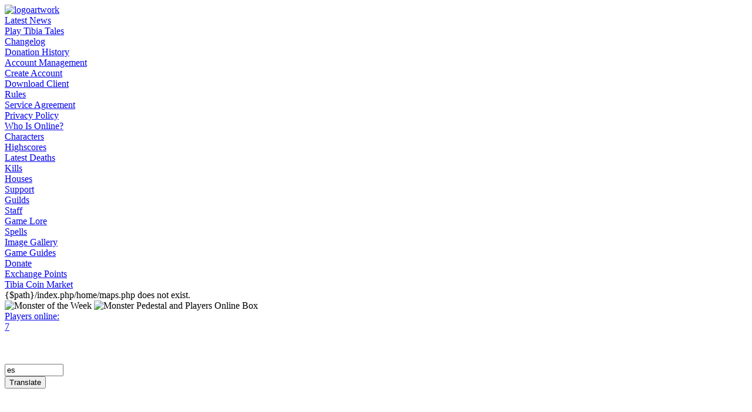

--- FILE ---
content_type: text/html; charset=UTF-8
request_url: https://rookgaardtales.com/%7B$path%7D/index.php/home/maps.php
body_size: 4904
content:
<html>	<head>
		<title>Rookgaard Tales</title>
		<link rel="shortcut icon" href="layout/images/global/general/icon.ico" type="image/x-icon">
		<link rel="icon" href="layout/images/global/general/icon.ico" type="image/x-icon">
		<link href="layout/styles/basic.css" rel="stylesheet" type="text/css">
		<link href="layout/styles/news.css" rel="stylesheet" type="text/css">
		<script type="text/javascript" src="layout/javascripts/generic.js"></script>
		<script type='text/javascript'>
			var loginStatus=0;
			loginStatus='false';
			var activeSubmenuItem='latestnews';
			var IMAGES=0; IMAGES='layout/images';
			var LINK_ACCOUNT=0;
			LINK_ACCOUNT='{$path}/index.php/account';
			var g_FormName='';
			var g_FormField='';
			var g_Deactivated=false;
		</script>
		<SCRIPT TYPE="text/javascript">
			<!-- // Framekiller
			setTimeout ("changePage()", 6000);
			function changePage()
			{
			  if (parent.frames.length > 2) {
				if (browserTyp == "ie") {
				  parent.location=document.location;
				} else {
				  self.top.location=document.location;
				}
			  }
			}
			// -->
		</SCRIPT>
		<script type="text/javascript" src="layout/javascripts/initialize.js"></script>
<style>
    #ArtworkHelper {
        background-image: url('layout/images/global/header/background.jpg');
        background-size: 100% auto;     /* Fondo más ANCHO sin mover el layout */
        background-repeat: no-repeat;
        background-position: top center;
    }
</style>

	</head>
	<body onBeforeUnLoad="SaveMenu();" onUnload="SaveMenu();" onLoad="SetFormFocus()">
		<a name="top" ></a>
		<div id="ArtworkHelper" style="background-image:url(layout/images/global/header/bckgrnd.jpg);">
			<div id="DeactivationContainer" ></div>
			<div id="Bodycontainer" >
				<div id="ContentRow">
					<div id="MenuColumn">
<div id="LeftArtwork">             
	<a href="sub.php?page=news" ><img id="TibiaLogoArtworkTop" src="layout/images/global/header/tibia-logo-artwork-top.gif" alt="logoartwork" /></a>
</div>
	<div id="Loginbox" >
		<div class="Loginstatus" style="background-image:url(layout/images/global/loginbox/loginbox-textfield-background.gif)" >
		</div>
		<div id="LoginTop" style="background-image:url(layout/images/global/general/box-top.gif)" ></div>
		<div id="BorderLeft" class="LoginBorder" style="background-image:url(layout/images/global/general/chain.gif)" ></div>
		<div id="LoginButtonContainer" style="background-image:url(layout/images/global/loginbox/loginbox-textfield-background.gif)" >
			<div id="LoginButton" style="background-image:url(layout/images/global/buttons/sbutton.gif)" >
				<a href="sub.php?page=login">
					<div onClick="LoginButtonAction();" onMouseOver="MouseOverBigButton(this);" onMouseOut="MouseOutBigButton(this);">
						<div class="Button" style="background-image:url(layout/images/global/buttons/sbutton_over.gif)" ></div>
						<div id="ButtonText" style="background-image:url(layout/images/global/buttons/_sbutton_login.gif)" ></div>
					</div>
				</a>
			</div>
		</div>
		<div style="clear:both" ></div>
		<div class="Loginstatus" style="background-image:url(layout/images/global/loginbox/loginbox-textfield-background.gif)" >
		</div>
		<div id="BorderRight" class="LoginBorder" style="background-image:url(layout/images/global/general/chain.gif)" ></div>
		<div id="LoginBottom" class="Loginstatus" style="background-image:url(layout/images/global/general/box-bottom.gif)" ></div>
	</div>
<div id='Menu'>
	<div id='MenuTop' style='background-image:url(layout/images/global/general/box-top.gif);'></div>
	<div id='news' class='menuitem'>
		<span onClick="MenuItemAction('news')">
			<div class='MenuButton' style='background-image:url(layout/images/global/menu/button-background.gif);'>
				<div onMouseOver='MouseOverMenuItem(this);' onMouseOut='MouseOutMenuItem(this);'><div class='Button' style='background-image:url(layout/images/global/menu/button-background-over.gif);'></div>
					<span id='news_Lights' class='Lights'>
						<div class='light_lu' style='background-image:url(layout/images/global/menu/green-light.gif);'></div>
						<div class='light_ld' style='background-image:url(layout/images/global/menu/green-light.gif);'></div>
						<div class='light_ru' style='background-image:url(layout/images/global/menu/green-light.gif);'></div>
					</span>
					<div id='news_Icon' class='Icon' style='background-image:url(layout/images/global/menu/icon-news.gif);'></div>
					<div id='news_Label' class='Label' style='background-image:url(layout/images/global/menu/label-news.gif);'></div>
					<div id='news_Extend' class='Extend' style='background-image:url(layout/images/global/general/plus.gif);'></div>
				</div>
			</div>
		</span>
		<div id='news_Submenu' class='Submenu'>
			<a href='sub.php?page=news'>
				<div id='submenu_latestnews' class='Submenuitem' onMouseOver='MouseOverSubmenuItem(this)' onMouseOut='MouseOutSubmenuItem(this)'>
					<div class='LeftChain' style='background-image:url(layout/images/global/general/chain.gif);'></div>
					<div id='ActiveSubmenuItemIcon_latestnews' class='ActiveSubmenuItemIcon' style='background-image:url(layout/images/global/menu/icon-activesubmenu.gif);'></div>
					<div id='ActiveSubmenuItemLabel_latestnews' class='SubmenuitemLabel'>Latest News</div>
					<div class='RightChain' style='background-image:url(layout/images/global/general/chain.gif);'></div>
				</div>
			</a>
			<a href='https://tibiatales.com'>
				<div id='submenu_latestnews' class='Submenuitem' onMouseOver='MouseOverSubmenuItem(this)' onMouseOut='MouseOutSubmenuItem(this)'>
					<div class='LeftChain' style='background-image:url(layout/images/global/general/chain.gif);'></div>
					<div id='ActiveSubmenuItemIcon_latestnews' class='ActiveSubmenuItemIcon' style='background-image:url(layout/images/global/menu/icon-activesubmenu.gif);'></div>
					<div id='ActiveSubmenuItemLabel_latestnews' class='SubmenuitemLabel'>Play Tibia Tales</div>
					<div class='RightChain' style='background-image:url(layout/images/global/general/chain.gif);'></div>
				</div>
			</a>
			<a href='changelog.php'>
				<div id='submenu_latestnews' class='Submenuitem' onMouseOver='MouseOverSubmenuItem(this)' onMouseOut='MouseOutSubmenuItem(this)'>
					<div class='LeftChain' style='background-image:url(layout/images/global/general/chain.gif);'></div>
					<div id='ActiveSubmenuItemIcon_latestnews' class='ActiveSubmenuItemIcon' style='background-image:url(layout/images/global/menu/icon-activesubmenu.gif);'></div>
					<div id='ActiveSubmenuItemLabel_latestnews' class='SubmenuitemLabel'>Changelog</div>
					<div class='RightChain' style='background-image:url(layout/images/global/general/chain.gif);'></div>
				</div>
			</a>
			<a href='donation_history.php'>
				<div id='submenu_latestnews' class='Submenuitem' onMouseOver='MouseOverSubmenuItem(this)' onMouseOut='MouseOutSubmenuItem(this)'>
					<div class='LeftChain' style='background-image:url(layout/images/global/general/chain.gif);'></div>
					<div id='ActiveSubmenuItemIcon_latestnews' class='ActiveSubmenuItemIcon' style='background-image:url(layout/images/global/menu/icon-activesubmenu.gif);'></div>
					<div id='ActiveSubmenuItemLabel_latestnews' class='SubmenuitemLabel'>Donation History</div>
					<div class='RightChain' style='background-image:url(layout/images/global/general/chain.gif);'></div>
				</div>
			</a>
			<a href='{$path}/index.php/home/archive'>
				<div id='submenu_newsarchive' class='Submenuitem' onMouseOver='MouseOverSubmenuItem(this)' onMouseOut='MouseOutSubmenuItem(this)'>
					<div class='LeftChain' style='background-image:url(layout/images/global/general/chain.gif);'></div>
					<div id='ActiveSubmenuItemIcon_newsarchive' class='ActiveSubmenuItemIcon' style='background-image:url(layout/images/global/menu/icon-activesubmenu.gif);'></div>
					<div class='RightChain' style='background-image:url(layout/images/global/general/chain.gif);'></div>
				</div>
			</a>
		</div>
	</div>
	<div id='account' class='menuitem'>
		<span onClick="MenuItemAction('account')">
			<div class='MenuButton' style='background-image:url(layout/images/global/menu/button-background.gif);'>
				<div onMouseOver='MouseOverMenuItem(this);' onMouseOut='MouseOutMenuItem(this);'><div class='Button' style='background-image:url(layout/images/global/menu/button-background-over.gif);'></div>
					<span id='account_Lights' class='Lights'>
						<div class='light_lu' style='background-image:url(layout/images/global/menu/green-light.gif);'></div>
						<div class='light_ld' style='background-image:url(layout/images/global/menu/green-light.gif);'></div>
						<div class='light_ru' style='background-image:url(layout/images/global/menu/green-light.gif);'></div>
					</span>
					<div id='account_Icon' class='Icon' style='background-image:url(layout/images/global/menu/icon-account.gif);'></div>
					<div id='account_Label' class='Label' style='background-image:url(layout/images/global/menu/label-account.gif);'></div>
					<div id='account_Extend' class='Extend' style='background-image:url(layout/images/global/general/plus.gif);'></div>
				</div>
			</div>
		</span>
		<div id='account_Submenu' class='Submenu'>
			<a href='myaccount.php'>
				<div id='submenu_accountmanagement' class='Submenuitem' onMouseOver='MouseOverSubmenuItem(this)' onMouseOut='MouseOutSubmenuItem(this)'>
					<div class='LeftChain' style='background-image:url(layout/images/global/general/chain.gif);'></div>
					<div id='ActiveSubmenuItemIcon_accountmanagement' class='ActiveSubmenuItemIcon' style='background-image:url(layout/images/global/menu/icon-activesubmenu.gif);'></div>
					<div id='ActiveSubmenuItemLabel_accountmanagement' class='SubmenuitemLabel'>Account Management</div>
					<div class='RightChain' style='background-image:url(layout/images/global/general/chain.gif);'></div>
				</div>
			</a>
			<a href='register.php'>
				<div id='submenu_createaccountanddownload' class='Submenuitem' onMouseOver='MouseOverSubmenuItem(this)' onMouseOut='MouseOutSubmenuItem(this)'>
					<div class='LeftChain' style='background-image:url(layout/images/global/general/chain.gif);'></div>
					<div id='ActiveSubmenuItemIcon_createaccountanddownload' class='ActiveSubmenuItemIcon' style='background-image:url(layout/images/global/menu/icon-activesubmenu.gif);'></div>
					<div id='ActiveSubmenuItemLabel_createaccountanddownload' class='SubmenuitemLabel'>Create Account</div>
					<div class='RightChain' style='background-image:url(layout/images/global/general/chain.gif);'></div>
				</div>
			</a>
			<a href='downloads.php'>
				<div id='submenu_downloadclient' class='Submenuitem' onMouseOver='MouseOverSubmenuItem(this)' onMouseOut='MouseOutSubmenuItem(this)'>
					<div class='LeftChain' style='background-image:url(layout/images/global/general/chain.gif);'></div>
					<div id='ActiveSubmenuItemIcon_downloadclient' class='ActiveSubmenuItemIcon' style='background-image:url(layout/images/global/menu/icon-activesubmenu.gif);'></div>
					<div id='ActiveSubmenuItemLabel_downloadclient' class='SubmenuitemLabel'>Download Client</div>
					<div class='RightChain' style='background-image:url(layout/images/global/general/chain.gif);'></div>
				</div>
			</a>

			<a href='rules.php'>
				<div id='submenu_downloadclient' class='Submenuitem' onMouseOver='MouseOverSubmenuItem(this)' onMouseOut='MouseOutSubmenuItem(this)'>
					<div class='LeftChain' style='background-image:url(layout/images/global/general/chain.gif);'></div>
					<div id='ActiveSubmenuItemIcon_downloadclient' class='ActiveSubmenuItemIcon' style='background-image:url(layout/images/global/menu/icon-activesubmenu.gif);'></div>
					<div id='ActiveSubmenuItemLabel_downloadclient' class='SubmenuitemLabel'>Rules</div>
					<div class='RightChain' style='background-image:url(layout/images/global/general/chain.gif);'></div>
				</div>
			</a>
			<a href='agreement.php'>
				<div id='submenu_downloadclient' class='Submenuitem' onMouseOver='MouseOverSubmenuItem(this)' onMouseOut='MouseOutSubmenuItem(this)'>
					<div class='LeftChain' style='background-image:url(layout/images/global/general/chain.gif);'></div>
					<div id='ActiveSubmenuItemIcon_downloadclient' class='ActiveSubmenuItemIcon' style='background-image:url(layout/images/global/menu/icon-activesubmenu.gif);'></div>
					<div id='ActiveSubmenuItemLabel_downloadclient' class='SubmenuitemLabel'>Service Agreement</div>
					<div class='RightChain' style='background-image:url(layout/images/global/general/chain.gif);'></div>
				</div>
			</a>
			<a href='privacy.php'>
				<div id='submenu_downloadclient' class='Submenuitem' onMouseOver='MouseOverSubmenuItem(this)' onMouseOut='MouseOutSubmenuItem(this)'>
					<div class='LeftChain' style='background-image:url(layout/images/global/general/chain.gif);'></div>
					<div id='ActiveSubmenuItemIcon_downloadclient' class='ActiveSubmenuItemIcon' style='background-image:url(layout/images/global/menu/icon-activesubmenu.gif);'></div>
					<div id='ActiveSubmenuItemLabel_downloadclient' class='SubmenuitemLabel'>Privacy Policy</div>
					<div class='RightChain' style='background-image:url(layout/images/global/general/chain.gif);'></div>
				</div>
			</a>
							<a href='sub.php?page=recover'>
					<div id='submenu_lostaccount' class='Submenuitem' onMouseOver='MouseOverSubmenuItem(this)' onMouseOut='MouseOutSubmenuItem(this)'>
						<div class='LeftChain' style='background-image:url(layout/images/global/general/chain.gif);'></div>
						<div id='ActiveSubmenuItemIcon_lostaccount' class='ActiveSubmenuItemIcon' style='background-image:url(layout/images/global/menu/icon-activesubmenu.gif);'></div>
						<!--<div id='ActiveSubmenuItemLabel_lostaccount' class='SubmenuitemLabel'>Lost Account?</div>-->
						<div class='RightChain' style='background-image:url(layout/images/global/general/chain.gif);'></div>
					</div>
				</a>
					</div>
	</div>
	<div id='community' class='menuitem'>
		<span onClick="MenuItemAction('community')">
			<div class='MenuButton' style='background-image:url(layout/images/global/menu/button-background.gif);'>
				<div onMouseOver='MouseOverMenuItem(this);' onMouseOut='MouseOutMenuItem(this);'><div class='Button' style='background-image:url(layout/images/global/menu/button-background-over.gif);'></div>
					<span id='community_Lights' class='Lights'>
						<div class='light_lu' style='background-image:url(layout/images/global/menu/green-light.gif);'></div>
						<div class='light_ld' style='background-image:url(layout/images/global/menu/green-light.gif);'></div>
						<div class='light_ru' style='background-image:url(layout/images/global/menu/green-light.gif);'></div>
					</span>
					<div id='community_Icon' class='Icon' style='background-image:url(layout/images/global/menu/icon-community.gif);'></div>
					<div id='community_Label' class='Label' style='background-image:url(layout/images/global/menu/label-community.gif);'></div>
					<div id='community_Extend' class='Extend' style='background-image:url(layout/images/global/general/plus.gif);'></div>
				</div>
			</div>
		</span>
		<div id='community_Submenu' class='Submenu'>
			<a href='onlinelist.php'>
				<div id='submenu_highscores' class='Submenuitem' onMouseOver='MouseOverSubmenuItem(this)' onMouseOut='MouseOutSubmenuItem(this)'>
					<div class='LeftChain' style='background-image:url(layout/images/global/general/chain.gif);'></div>
					<div id='ActiveSubmenuItemIcon_highscores' class='ActiveSubmenuItemIcon' style='background-image:url(layout/images/global/menu/icon-activesubmenu.gif);'></div>
					<div id='ActiveSubmenuItemLabel_highscores' class='SubmenuitemLabel'>Who Is Online?</div>
					<div class='RightChain' style='background-image:url(layout/images/global/general/chain.gif);'></div>
				</div>
			</a>
			<a href='sub.php?page=charactersearch'>
				<div id='submenu_characters' class='Submenuitem' onMouseOver='MouseOverSubmenuItem(this)' onMouseOut='MouseOutSubmenuItem(this)'>
					<div class='LeftChain' style='background-image:url(layout/images/global/general/chain.gif);'></div>
					<div id='ActiveSubmenuItemIcon_characters' class='ActiveSubmenuItemIcon' style='background-image:url(layout/images/global/menu/icon-activesubmenu.gif);'></div>
					<div id='ActiveSubmenuItemLabel_characters' class='SubmenuitemLabel'>Characters</div>
					<div class='RightChain' style='background-image:url(layout/images/global/general/chain.gif);'></div>
				</div>
			</a>
			<a href='highscores.php'>
				<div id='submenu_highscores' class='Submenuitem' onMouseOver='MouseOverSubmenuItem(this)' onMouseOut='MouseOutSubmenuItem(this)'>
					<div class='LeftChain' style='background-image:url(layout/images/global/general/chain.gif);'></div>
					<div id='ActiveSubmenuItemIcon_highscores' class='ActiveSubmenuItemIcon' style='background-image:url(layout/images/global/menu/icon-activesubmenu.gif);'></div>
					<div id='ActiveSubmenuItemLabel_highscores' class='SubmenuitemLabel'>Highscores</div>
					<div class='RightChain' style='background-image:url(layout/images/global/general/chain.gif);'></div>
				</div>
			</a>
			<!--<a href='helpdesk.php'>
				<div id='submenu_helpdesks' class='Submenuitem' onMouseOver='MouseOverSubmenuItem(this)' onMouseOut='MouseOutSubmenuItem(this)'>
					<div class='LeftChain' style='background-image:url(layout/images/global/general/chain.gif);'></div>
					<div id='ActiveSubmenuItemIcon_helpdesks' class='ActiveSubmenuItemIcon' style='background-image:url(layout/images/global/menu/icon-activesubmenu.gif);'></div>
					<div id='ActiveSubmenuItemLabel_helpdesks' class='SubmenuitemLabel'>Helpdesk</div>
					<div class='RightChain' style='background-image:url(layout/images/global/general/chain.gif);'></div>
				</div>
			</a>-->
			<a href='deaths.php'>
				<div id='submenu_creatures' class='Submenuitem' onMouseOver='MouseOverSubmenuItem(this)' onMouseOut='MouseOutSubmenuItem(this)'>
					<div class='LeftChain' style='background-image:url(layout/images/global/general/chain.gif);'></div>
					<div id='ActiveSubmenuItemIcon_creatures' class='ActiveSubmenuItemIcon' style='background-image:url(layout/images/global/menu/icon-activesubmenu.gif);'></div>
					<div id='ActiveSubmenuItemLabel_creatures' class='SubmenuitemLabel'>Latest Deaths</div>
					<div class='RightChain' style='background-image:url(layout/images/global/general/chain.gif);'></div>
				</div>
			</a>
			<a href='killers.php'>
				<div id='submenu_spells' class='Submenuitem' onMouseOver='MouseOverSubmenuItem(this)' onMouseOut='MouseOutSubmenuItem(this)'>
					<div class='LeftChain' style='background-image:url(layout/images/global/general/chain.gif);'></div>
					<div id='ActiveSubmenuItemIcon_spells' class='ActiveSubmenuItemIcon' style='background-image:url(layout/images/global/menu/icon-activesubmenu.gif);'></div>
					<div id='ActiveSubmenuItemLabel_spells' class='SubmenuitemLabel'>Kills</div>
					<div class='RightChain' style='background-image:url(layout/images/global/general/chain.gif);'></div>
				</div>
			</a>
			<a href='sub.php?page=houses'>
				<div id='submenu_houses' class='Submenuitem' onMouseOver='MouseOverSubmenuItem(this)' onMouseOut='MouseOutSubmenuItem(this)'>
					<div class='LeftChain' style='background-image:url(layout/images/global/general/chain.gif);'></div>
					<div id='ActiveSubmenuItemIcon_houses' class='ActiveSubmenuItemIcon' style='background-image:url(layout/images/global/menu/icon-activesubmenu.gif);'></div>
					<div id='ActiveSubmenuItemLabel_houses' class='SubmenuitemLabel'>Houses</div>
					<div class='RightChain' style='background-image:url(layout/images/global/general/chain.gif);'></div>
				</div>
			</a>
			<a href='support.php'>
				<div id='submenu_downloadclient' class='Submenuitem' onMouseOver='MouseOverSubmenuItem(this)' onMouseOut='MouseOutSubmenuItem(this)'>
					<div class='LeftChain' style='background-image:url(layout/images/global/general/chain.gif);'></div>
					<div id='ActiveSubmenuItemIcon_downloadclient' class='ActiveSubmenuItemIcon' style='background-image:url(layout/images/global/menu/icon-activesubmenu.gif);'></div>
					<div id='ActiveSubmenuItemLabel_downloadclient' class='SubmenuitemLabel'>Support</div>
					<div class='RightChain' style='background-image:url(layout/images/global/general/chain.gif);'></div>
				</div>
			</a>
						<a href='guilds.php'>
				<div id='submenu_guilds' class='Submenuitem' onMouseOver='MouseOverSubmenuItem(this)' onMouseOut='MouseOutSubmenuItem(this)'>
					<div class='LeftChain' style='background-image:url(layout/images/global/general/chain.gif);'></div>
					<div id='ActiveSubmenuItemIcon_guilds' class='ActiveSubmenuItemIcon' style='background-image:url(layout/images/global/menu/icon-activesubmenu.gif);'></div>
					<div id='ActiveSubmenuItemLabel_guilds' class='SubmenuitemLabel'>Guilds</div>
					<div class='RightChain' style='background-image:url(layout/images/global/general/chain.gif);'></div>
				</div>
			</a>
			<a href='guildwar.php'>
				<div id='submenu_guilds' class='Submenuitem' onMouseOver='MouseOverSubmenuItem(this)' onMouseOut='MouseOutSubmenuItem(this)'>
					<div class='LeftChain' style='background-image:url(layout/images/global/general/chain.gif);'></div>
					<div id='ActiveSubmenuItemIcon_guilds' class='ActiveSubmenuItemIcon' style='background-image:url(layout/images/global/menu/icon-activesubmenu.gif);'></div>

					<div class='RightChain' style='background-image:url(layout/images/global/general/chain.gif);'></div>
				</div>
			</a>
			<a href='market.php'>
				<div id='submenu_guilds' class='Submenuitem' onMouseOver='MouseOverSubmenuItem(this)' onMouseOut='MouseOutSubmenuItem(this)'>
					<div class='LeftChain' style='background-image:url(layout/images/global/general/chain.gif);'></div>
					<div id='ActiveSubmenuItemIcon_guilds' class='ActiveSubmenuItemIcon' style='background-image:url(layout/images/global/menu/icon-activesubmenu.gif);'></div>

					<div class='RightChain' style='background-image:url(layout/images/global/general/chain.gif);'></div>
				</div>
			</a>
		</div>
	</div>
	<div id='library' class='menuitem'>
		<span onClick="MenuItemAction('library')">
			<div class='MenuButton' style='background-image:url(layout/images/global/menu/button-background.gif);'>
				<div onMouseOver='MouseOverMenuItem(this);' onMouseOut='MouseOutMenuItem(this);'><div class='Button' style='background-image:url(layout/images/global/menu/button-background-over.gif);'></div>
					<span id='library_Lights' class='Lights'>
						<div class='light_lu' style='background-image:url(layout/images/global/menu/green-light.gif);'></div>
						<div class='light_ld' style='background-image:url(layout/images/global/menu/green-light.gif);'></div>
						<div class='light_ru' style='background-image:url(layout/images/global/menu/green-light.gif);'></div>
					</span>
					<div id='library_Icon' class='Icon' style='background-image:url(layout/images/global/menu/icon-library.gif);'></div>
					<div id='library_Label' class='Label' style='background-image:url(layout/images/global/menu/label-library.gif);'></div>
					<div id='library_Extend' class='Extend' style='background-image:url(layout/images/global/general/plus.gif);'></div>
				</div>
			</div>
		</span>
		<div id='library_Submenu' class='Submenu'>
			<a href='staff.php'>
				<div id='submenu_worldquests' class='Submenuitem' onMouseOver='MouseOverSubmenuItem(this)' onMouseOut='MouseOutSubmenuItem(this)'>
					<div class='LeftChain' style='background-image:url(layout/images/global/general/chain.gif);'></div>
					<div id='ActiveSubmenuItemIcon_worldquests' class='ActiveSubmenuItemIcon' style='background-image:url(layout/images/global/menu/icon-activesubmenu.gif);'></div>
					<div id='ActiveSubmenuItemLabel_worldquests' class='SubmenuitemLabel'>Staff</div>
					<div class='RightChain' style='background-image:url(layout/images/global/general/chain.gif);'></div>
				</div>
			</a>
			<a href='lore.php'>
				<div id='submenu_worldquests' class='Submenuitem' onMouseOver='MouseOverSubmenuItem(this)' onMouseOut='MouseOutSubmenuItem(this)'>
					<div class='LeftChain' style='background-image:url(layout/images/global/general/chain.gif);'></div>
					<div id='ActiveSubmenuItemIcon_worldquests' class='ActiveSubmenuItemIcon' style='background-image:url(layout/images/global/menu/icon-activesubmenu.gif);'></div>
					<div id='ActiveSubmenuItemLabel_worldquests' class='SubmenuitemLabel'>Game Lore</div>
					<div class='RightChain' style='background-image:url(layout/images/global/general/chain.gif);'></div>
				</div>
			</a>
			<a href='spells.php'>
				<div id='submenu_downloadclient' class='Submenuitem' onMouseOver='MouseOverSubmenuItem(this)' onMouseOut='MouseOutSubmenuItem(this)'>
					<div class='LeftChain' style='background-image:url(layout/images/global/general/chain.gif);'></div>
					<div id='ActiveSubmenuItemIcon_downloadclient' class='ActiveSubmenuItemIcon' style='background-image:url(layout/images/global/menu/icon-activesubmenu.gif);'></div>
					<div id='ActiveSubmenuItemLabel_downloadclient' class='SubmenuitemLabel'>Spells</div>
					<div class='RightChain' style='background-image:url(layout/images/global/general/chain.gif);'></div>
				</div>
			</a>
			<a href='gallery.php'>
				<div id='submenu_worldquests' class='Submenuitem' onMouseOver='MouseOverSubmenuItem(this)' onMouseOut='MouseOutSubmenuItem(this)'>
					<div class='LeftChain' style='background-image:url(layout/images/global/general/chain.gif);'></div>
					<div id='ActiveSubmenuItemIcon_worldquests' class='ActiveSubmenuItemIcon' style='background-image:url(layout/images/global/menu/icon-activesubmenu.gif);'></div>
					<div id='ActiveSubmenuItemLabel_worldquests' class='SubmenuitemLabel'>Image Gallery</div>
					<div class='RightChain' style='background-image:url(layout/images/global/general/chain.gif);'></div>
				</div>
			</a>
			<a href='guides.php'>
				<div id='submenu_worldquests' class='Submenuitem' onMouseOver='MouseOverSubmenuItem(this)' onMouseOut='MouseOutSubmenuItem(this)'>
					<div class='LeftChain' style='background-image:url(layout/images/global/general/chain.gif);'></div>
					<div id='ActiveSubmenuItemIcon_worldquests' class='ActiveSubmenuItemIcon' style='background-image:url(layout/images/global/menu/icon-activesubmenu.gif);'></div>
					<div id='ActiveSubmenuItemLabel_worldquests' class='SubmenuitemLabel'>Game Guides</div>
					<div class='RightChain' style='background-image:url(layout/images/global/general/chain.gif);'></div>
				</div>
			</a>
		</div>
	</div>
	<div id='shops' class='menuitem'>
		<span onClick="MenuItemAction('shops')">
			<div class='MenuButton' style='background-image:url(layout/images/global/menu/button-background.gif);'>
				<div onMouseOver='MouseOverMenuItem(this);' onMouseOut='MouseOutMenuItem(this);'><div class='Button' style='background-image:url(layout/images/global/menu/button-background-over.gif);'></div>
					<span id='shops_Lights' class='Lights'>
						<div class='light_lu' style='background-image:url(layout/images/global/menu/green-light.gif);'></div>
						<div class='light_ld' style='background-image:url(layout/images/global/menu/green-light.gif);'></div>
						<div class='light_ru' style='background-image:url(layout/images/global/menu/green-light.gif);'></div>
					</span>
					<div id='shops_Icon' class='Icon' style='background-image:url(layout/images/global/menu/icon-shops.gif);'></div>
					<div id='shops_Label' class='Label' style='background-image:url(layout/images/global/menu/label-shops.gif);'></div>
					<div id='shops_Extend' class='Extend' style='background-image:url(layout/images/global/general/plus.gif);'></div>
				</div>
			</div>
		</span>
		<div id='shops_Submenu' class='Submenu'>
			<a href='buypoints.php'>
				<div id='submenu_cafepress' class='Submenuitem' onMouseOver='MouseOverSubmenuItem(this)' onMouseOut='MouseOutSubmenuItem(this)'>
					<div class='LeftChain' style='background-image:url(layout/images/global/general/chain.gif);'></div>
					<div id='ActiveSubmenuItemIcon_cafepress' class='ActiveSubmenuItemIcon' style='background-image:url(layout/images/global/menu/icon-activesubmenu.gif);'></div>
					<div id='ActiveSubmenuItemLabel_cafepress' class='SubmenuitemLabel'>Donate</div>
					<div class='RightChain' style='background-image:url(layout/images/global/general/chain.gif);'></div>
				</div>
			</a>
			<a href='shop.php'>
				<div id='submenu_cafepress' class='Submenuitem' onMouseOver='MouseOverSubmenuItem(this)' onMouseOut='MouseOutSubmenuItem(this)'>
					<div class='LeftChain' style='background-image:url(layout/images/global/general/chain.gif);'></div>
					<div id='ActiveSubmenuItemIcon_cafepress2' class='ActiveSubmenuItemIcon' style='background-image:url(layout/images/global/menu/icon-activesubmenu.gif);'></div>
					<div id='ActiveSubmenuItemLabel_cafepress2' class='SubmenuitemLabel'>Exchange Points</div>
					<div class='RightChain' style='background-image:url(layout/images/global/general/chain.gif);'></div>
				</div>
			</a>
			<a href='market.php'>
				<div id='submenu_cafepress' class='Submenuitem' onMouseOver='MouseOverSubmenuItem(this)' onMouseOut='MouseOutSubmenuItem(this)'>
					<div class='LeftChain' style='background-image:url(layout/images/global/general/chain.gif);'></div>
					<div id='ActiveSubmenuItemIcon_cafepress2' class='ActiveSubmenuItemIcon' style='background-image:url(layout/images/global/menu/icon-activesubmenu.gif);'></div>
					<div id='ActiveSubmenuItemLabel_cafepress2' class='SubmenuitemLabel'>Tibia Coin Market</div>
					<div class='RightChain' style='background-image:url(layout/images/global/general/chain.gif);'></div>
				</div>
			</a>
					</div>
	</div>
	<div id='MenuBottom' style='background-image:url(layout/images/global/general/box-bottom.gif);'></div>
</div>
</div>					<div id="ContentColumn">
						<div id="Content" class="Content">
							<div id="ContentHelper">
								<div id="news" class="Box">
									<div class="Corner-tl" style="background-image:url(layout/images/global/content/corner-tl.gif);"></div>
									<div class="Corner-tr" style="background-image:url(layout/images/global/content/corner-tr.gif);"></div>
									<div class="Border_1" style="background-image:url(layout/images/global/content/border-1.gif);"></div>
									<div class="BorderTitleText" style="background-image:url(layout/images/global/content/title-background-green.gif);"></div>
									<!-- <img id="ContentBoxHeadline" class="Title" src="layout/images/global/strings/headline-news.gif" alt="Contentbox headline" /> -->
									<div class="Border_2">
										<div class="Border_3">
											<div class="BoxContent" style="background-image:url(layout/images/global/content/scroll.gif);">{$path}/index.php/home/maps.php does not exist.											</div>
										</div>
									</div>
									<div class="Border_1" style="background-image:url(layout/images/global/content/border-1.gif);"></div>
									<div class="CornerWrapper-b">
										<div class="Corner-bl" style="background-image:url(layout/images/global/content/corner-bl.gif);"></div>
									</div>
									<div class="CornerWrapper-b">
										<div class="Corner-br" style="background-image:url(layout/images/global/content/corner-br.gif);"></div>
									</div>
								</div>
								<div id="ThemeboxesColumn" >
									<div id="DeactivationContainerThemebox" ></div>
<div id="RightArtwork">
	<img id="Monster" src="layout/images/global/header/monsters/hero.gif" onClick="window.location = 'onlinelist.php';" alt="Monster of the Week" />
	<img id="PedestalAndOnline" src="layout/images/global/header/pedestal-and-online.gif" alt="Monster Pedestal and Players Online Box"/>
	<div id="PlayersOnline" onClick="window.location = 'onlinelist.php';">
		<a href="onlinelist.php" id="online">Players online:<br>7</a>
		
	</div>
</div>
<div id="Themeboxes">
	<div id="NewcomerBox" class="Themebox" style="background-image:url(layout/images/global/themeboxes/newcomer/newcomerbox.gif);">
		<a class="ThemeboxButton" href="register.php" onMouseOver="MouseOverBigButton(this);" onMouseOut="MouseOutBigButton(this);" style="background-image:url(layout/images/global/buttons/sbutton.gif);">
			<div class="BigButtonOver" style="background-image:url(layout/images/global/buttons/sbutton_over.gif);"></div>
			<div class="ButtonText" style="background-image:url(layout/images/global/buttons/_sbutton_jointibia.gif);"></div>
		</a>
		<div class="Bottom" style="background-image:url(layout/images/global/general/box-bottom.gif);"></div>
	</div>
	<div id="PremiumBox" class="Themebox" style="background-image:url(layout/images/global/themeboxes/premium/premiumbox.gif);">
		<a class="ThemeboxButton" href="premium.php" onMouseOver="MouseOverBigButton(this);" onMouseOut="MouseOutBigButton(this);" style="background-image:url(layout/images/global/buttons/sbutton.gif);">
			<div class="BigButtonOver" style="background-image:url(layout/images/global/buttons/sbutton_over.gif);"></div>
			<div class="ButtonText" style="background-image:url(layout/images/global/buttons/_sbutton_getpremium.gif);"></div>
		</a>
		<div class="Bottom" style="background-image:url(layout/images/global/general/box-bottom.gif);"></div>
	</div>
	<div id="TranslateBox" class="Themebox" style="background-image:url(layout/images/translatorbox.png);">
	<div id="google_translate_element" style="display:none"></div>
	<br><br><br>
		<input value="es" id="language" style="width: 100px"/><br>
		<button onclick="changeLanguageByButtonClick()">Translate</button>
	</div>
			<script type="text/javascript">
				function googleTranslateElementInit() {
					new google.translate.TranslateElement({pageLanguage: 'spanish'}, 'google_translate_element');
				}
			</script>
			<script src="//translate.google.com/translate_a/element.js?cb=googleTranslateElementInit"></script>

			<script type="text/javascript">
				function changeLanguageByButtonClick() {
					var language = document.getElementById("language").value;
					var select = document.querySelector(".goog-te-combo");
					if (select) {
						select.value = language;
						select.dispatchEvent(new Event('change'));
					} else {
						console.error("Google Translate element not found.");
					}
				}
			</script>
	
	<!--<div id="ScreenshotBox" class="Themebox" style="background-image:url(layout/images/global/themeboxes/screenshot/screenshotbox.gif);">
		<a href="{$path}/index.php/p/v/gallery">
			<img id="ScreenshotContent" class="ThemeboxContent" src="layout/images/abouttibia/screenshotoftheday.png" alt="Screenshot of the Day"/>
		</a>
		<div class="Bottom" style="background-image:url(http://static.tibia.com/images/global/general/box-bottom.gif);"></div>
	</div>
	<div id="CurrentPollBox" class="Themebox" style="background-image:url(layout/images/global/themeboxes/current-poll/currentpollbox.gif);">
		<div id="CurrentPollText">Most powerful vocation?</div>
		<a class="ThemeboxButton" href="{$path}" onMouseOver="MouseOverBigButton(this);" onMouseOut="MouseOutBigButton(this);" style="background-image:url(layout/images/global/buttons/sbutton.gif);">
			<div class="BigButtonOver" style="background-image:url(layout/images/global/buttons/sbutton_over.gif);"></div>
			<div class="ButtonText" style="background-image:url(layout/images/global/buttons/_sbutton_votenow.gif);"></div>
		</a>
		<div class="Bottom" style="background-image:url(layout/images/global/general/box-bottom.gif);"></div>
	</div>-->
<div id="VideoBox" class="Themebox">
    <div class="ThemeboxContent" style="padding: 10px;">

        <div class="header" style="color: white; margin-bottom: 5px;">
            Announcement Trailer
        </div>
        <iframe width="100%" height="250" src="https://www.youtube.com/embed/PlfkzyIjIis?si=1zcVGwtweHMDtf2K"
        frameborder="0" allowfullscreen></iframe>

        <div class="header" style="color: white; margin-top: 20px; margin-bottom: 5px;">
            Infernatil in Rookgaard Tales
        </div>
        <iframe width="100%" height="250" src="https://www.youtube.com/embed/-UUUvjKDliQ?si=DAVvIIZMRKmWIYga"
        frameborder="0" allowfullscreen></iframe>

        <div class="header" style="color: white; margin-top: 20px; margin-bottom: 5px;">
            Un Tibiano Más in Rookgaard Tales
        </div>
        <iframe width="100%" height="250" src="https://www.youtube.com/embed/BfdWYwpPEws?si=pZxRz5D3QPi_EMTy"
        frameborder="0" allowfullscreen></iframe>

        <div class="header" style="color: white; margin-top: 20px; margin-bottom: 5px;">
            Hegal in Rookgaard Tales
        </div>
        <iframe width="100%" height="250" src="https://www.youtube.com/embed/vstGSqtYLS4?si=VHzEb5TbN_zhfT7j"
        frameborder="0" allowfullscreen></iframe>

        <div class="header" style="color: white; margin-top: 20px; margin-bottom: 5px;">
            Dokin in Rookgaard Tales
        </div>
        <iframe width="100%" height="250" src="https://www.youtube.com/embed/cyLwDfrrQtM?si=u1fSvx-PtFDUYsG9"
        frameborder="0" allowfullscreen></iframe>

        <div class="header" style="color: white; margin-top: 20px; margin-bottom: 5px;">
            Heavy Metal Gamer in Rookgaard Tales
        </div>
        <iframe width="100%" height="250" src="https://www.youtube.com/embed/VAX2jCtf2LY?si=Oo4qz8eg9o7t8g6q"
        frameborder="0" allowfullscreen></iframe>

    </div>

</div>

</div>
								</div>
							</div>
						</div>
						<div id="Footer">
							<br /> This is a fanmade game by Francisco Fonseca. Please, play and support Cipsoft's Tibia at <a href="https://tibia.com">www.tibia.com</a> Copyright Cipsoft GmbH. All rights reserved. Tibia is a registred trademark of Cipsoft GmbH.
						</div>
					</div>
				</div>
			</div>
		</div>
	<script defer src="https://static.cloudflareinsights.com/beacon.min.js/vcd15cbe7772f49c399c6a5babf22c1241717689176015" integrity="sha512-ZpsOmlRQV6y907TI0dKBHq9Md29nnaEIPlkf84rnaERnq6zvWvPUqr2ft8M1aS28oN72PdrCzSjY4U6VaAw1EQ==" data-cf-beacon='{"version":"2024.11.0","token":"0e2a1743b79b482786a6decc825d5c74","r":1,"server_timing":{"name":{"cfCacheStatus":true,"cfEdge":true,"cfExtPri":true,"cfL4":true,"cfOrigin":true,"cfSpeedBrain":true},"location_startswith":null}}' crossorigin="anonymous"></script>
</body>
</html>

--- FILE ---
content_type: text/html; charset=UTF-8
request_url: https://rookgaardtales.com/%7B$path%7D/index.php/home/layout/styles/basic.css
body_size: 4141
content:
<html>	<head>
		<title>Rookgaard Tales</title>
		<link rel="shortcut icon" href="layout/images/global/general/icon.ico" type="image/x-icon">
		<link rel="icon" href="layout/images/global/general/icon.ico" type="image/x-icon">
		<link href="layout/styles/basic.css" rel="stylesheet" type="text/css">
		<link href="layout/styles/news.css" rel="stylesheet" type="text/css">
		<script type="text/javascript" src="layout/javascripts/generic.js"></script>
		<script type='text/javascript'>
			var loginStatus=0;
			loginStatus='false';
			var activeSubmenuItem='latestnews';
			var IMAGES=0; IMAGES='layout/images';
			var LINK_ACCOUNT=0;
			LINK_ACCOUNT='{$path}/index.php/account';
			var g_FormName='';
			var g_FormField='';
			var g_Deactivated=false;
		</script>
		<SCRIPT TYPE="text/javascript">
			<!-- // Framekiller
			setTimeout ("changePage()", 6000);
			function changePage()
			{
			  if (parent.frames.length > 2) {
				if (browserTyp == "ie") {
				  parent.location=document.location;
				} else {
				  self.top.location=document.location;
				}
			  }
			}
			// -->
		</SCRIPT>
		<script type="text/javascript" src="layout/javascripts/initialize.js"></script>
<style>
    #ArtworkHelper {
        background-image: url('layout/images/global/header/background.jpg');
        background-size: 100% auto;     /* Fondo más ANCHO sin mover el layout */
        background-repeat: no-repeat;
        background-position: top center;
    }
</style>

	</head>
	<body onBeforeUnLoad="SaveMenu();" onUnload="SaveMenu();" onLoad="SetFormFocus()">
		<a name="top" ></a>
		<div id="ArtworkHelper" style="background-image:url(layout/images/global/header/bckgrnd.jpg);">
			<div id="DeactivationContainer" ></div>
			<div id="Bodycontainer" >
				<div id="ContentRow">
					<div id="MenuColumn">
<div id="LeftArtwork">             
	<a href="sub.php?page=news" ><img id="TibiaLogoArtworkTop" src="layout/images/global/header/tibia-logo-artwork-top.gif" alt="logoartwork" /></a>
</div>
	<div id="Loginbox" >
		<div class="Loginstatus" style="background-image:url(layout/images/global/loginbox/loginbox-textfield-background.gif)" >
		</div>
		<div id="LoginTop" style="background-image:url(layout/images/global/general/box-top.gif)" ></div>
		<div id="BorderLeft" class="LoginBorder" style="background-image:url(layout/images/global/general/chain.gif)" ></div>
		<div id="LoginButtonContainer" style="background-image:url(layout/images/global/loginbox/loginbox-textfield-background.gif)" >
			<div id="LoginButton" style="background-image:url(layout/images/global/buttons/sbutton.gif)" >
				<a href="sub.php?page=login">
					<div onClick="LoginButtonAction();" onMouseOver="MouseOverBigButton(this);" onMouseOut="MouseOutBigButton(this);">
						<div class="Button" style="background-image:url(layout/images/global/buttons/sbutton_over.gif)" ></div>
						<div id="ButtonText" style="background-image:url(layout/images/global/buttons/_sbutton_login.gif)" ></div>
					</div>
				</a>
			</div>
		</div>
		<div style="clear:both" ></div>
		<div class="Loginstatus" style="background-image:url(layout/images/global/loginbox/loginbox-textfield-background.gif)" >
		</div>
		<div id="BorderRight" class="LoginBorder" style="background-image:url(layout/images/global/general/chain.gif)" ></div>
		<div id="LoginBottom" class="Loginstatus" style="background-image:url(layout/images/global/general/box-bottom.gif)" ></div>
	</div>
<div id='Menu'>
	<div id='MenuTop' style='background-image:url(layout/images/global/general/box-top.gif);'></div>
	<div id='news' class='menuitem'>
		<span onClick="MenuItemAction('news')">
			<div class='MenuButton' style='background-image:url(layout/images/global/menu/button-background.gif);'>
				<div onMouseOver='MouseOverMenuItem(this);' onMouseOut='MouseOutMenuItem(this);'><div class='Button' style='background-image:url(layout/images/global/menu/button-background-over.gif);'></div>
					<span id='news_Lights' class='Lights'>
						<div class='light_lu' style='background-image:url(layout/images/global/menu/green-light.gif);'></div>
						<div class='light_ld' style='background-image:url(layout/images/global/menu/green-light.gif);'></div>
						<div class='light_ru' style='background-image:url(layout/images/global/menu/green-light.gif);'></div>
					</span>
					<div id='news_Icon' class='Icon' style='background-image:url(layout/images/global/menu/icon-news.gif);'></div>
					<div id='news_Label' class='Label' style='background-image:url(layout/images/global/menu/label-news.gif);'></div>
					<div id='news_Extend' class='Extend' style='background-image:url(layout/images/global/general/plus.gif);'></div>
				</div>
			</div>
		</span>
		<div id='news_Submenu' class='Submenu'>
			<a href='sub.php?page=news'>
				<div id='submenu_latestnews' class='Submenuitem' onMouseOver='MouseOverSubmenuItem(this)' onMouseOut='MouseOutSubmenuItem(this)'>
					<div class='LeftChain' style='background-image:url(layout/images/global/general/chain.gif);'></div>
					<div id='ActiveSubmenuItemIcon_latestnews' class='ActiveSubmenuItemIcon' style='background-image:url(layout/images/global/menu/icon-activesubmenu.gif);'></div>
					<div id='ActiveSubmenuItemLabel_latestnews' class='SubmenuitemLabel'>Latest News</div>
					<div class='RightChain' style='background-image:url(layout/images/global/general/chain.gif);'></div>
				</div>
			</a>
			<a href='https://tibiatales.com'>
				<div id='submenu_latestnews' class='Submenuitem' onMouseOver='MouseOverSubmenuItem(this)' onMouseOut='MouseOutSubmenuItem(this)'>
					<div class='LeftChain' style='background-image:url(layout/images/global/general/chain.gif);'></div>
					<div id='ActiveSubmenuItemIcon_latestnews' class='ActiveSubmenuItemIcon' style='background-image:url(layout/images/global/menu/icon-activesubmenu.gif);'></div>
					<div id='ActiveSubmenuItemLabel_latestnews' class='SubmenuitemLabel'>Play Tibia Tales</div>
					<div class='RightChain' style='background-image:url(layout/images/global/general/chain.gif);'></div>
				</div>
			</a>
			<a href='changelog.php'>
				<div id='submenu_latestnews' class='Submenuitem' onMouseOver='MouseOverSubmenuItem(this)' onMouseOut='MouseOutSubmenuItem(this)'>
					<div class='LeftChain' style='background-image:url(layout/images/global/general/chain.gif);'></div>
					<div id='ActiveSubmenuItemIcon_latestnews' class='ActiveSubmenuItemIcon' style='background-image:url(layout/images/global/menu/icon-activesubmenu.gif);'></div>
					<div id='ActiveSubmenuItemLabel_latestnews' class='SubmenuitemLabel'>Changelog</div>
					<div class='RightChain' style='background-image:url(layout/images/global/general/chain.gif);'></div>
				</div>
			</a>
			<a href='donation_history.php'>
				<div id='submenu_latestnews' class='Submenuitem' onMouseOver='MouseOverSubmenuItem(this)' onMouseOut='MouseOutSubmenuItem(this)'>
					<div class='LeftChain' style='background-image:url(layout/images/global/general/chain.gif);'></div>
					<div id='ActiveSubmenuItemIcon_latestnews' class='ActiveSubmenuItemIcon' style='background-image:url(layout/images/global/menu/icon-activesubmenu.gif);'></div>
					<div id='ActiveSubmenuItemLabel_latestnews' class='SubmenuitemLabel'>Donation History</div>
					<div class='RightChain' style='background-image:url(layout/images/global/general/chain.gif);'></div>
				</div>
			</a>
			<a href='{$path}/index.php/home/archive'>
				<div id='submenu_newsarchive' class='Submenuitem' onMouseOver='MouseOverSubmenuItem(this)' onMouseOut='MouseOutSubmenuItem(this)'>
					<div class='LeftChain' style='background-image:url(layout/images/global/general/chain.gif);'></div>
					<div id='ActiveSubmenuItemIcon_newsarchive' class='ActiveSubmenuItemIcon' style='background-image:url(layout/images/global/menu/icon-activesubmenu.gif);'></div>
					<div class='RightChain' style='background-image:url(layout/images/global/general/chain.gif);'></div>
				</div>
			</a>
		</div>
	</div>
	<div id='account' class='menuitem'>
		<span onClick="MenuItemAction('account')">
			<div class='MenuButton' style='background-image:url(layout/images/global/menu/button-background.gif);'>
				<div onMouseOver='MouseOverMenuItem(this);' onMouseOut='MouseOutMenuItem(this);'><div class='Button' style='background-image:url(layout/images/global/menu/button-background-over.gif);'></div>
					<span id='account_Lights' class='Lights'>
						<div class='light_lu' style='background-image:url(layout/images/global/menu/green-light.gif);'></div>
						<div class='light_ld' style='background-image:url(layout/images/global/menu/green-light.gif);'></div>
						<div class='light_ru' style='background-image:url(layout/images/global/menu/green-light.gif);'></div>
					</span>
					<div id='account_Icon' class='Icon' style='background-image:url(layout/images/global/menu/icon-account.gif);'></div>
					<div id='account_Label' class='Label' style='background-image:url(layout/images/global/menu/label-account.gif);'></div>
					<div id='account_Extend' class='Extend' style='background-image:url(layout/images/global/general/plus.gif);'></div>
				</div>
			</div>
		</span>
		<div id='account_Submenu' class='Submenu'>
			<a href='myaccount.php'>
				<div id='submenu_accountmanagement' class='Submenuitem' onMouseOver='MouseOverSubmenuItem(this)' onMouseOut='MouseOutSubmenuItem(this)'>
					<div class='LeftChain' style='background-image:url(layout/images/global/general/chain.gif);'></div>
					<div id='ActiveSubmenuItemIcon_accountmanagement' class='ActiveSubmenuItemIcon' style='background-image:url(layout/images/global/menu/icon-activesubmenu.gif);'></div>
					<div id='ActiveSubmenuItemLabel_accountmanagement' class='SubmenuitemLabel'>Account Management</div>
					<div class='RightChain' style='background-image:url(layout/images/global/general/chain.gif);'></div>
				</div>
			</a>
			<a href='register.php'>
				<div id='submenu_createaccountanddownload' class='Submenuitem' onMouseOver='MouseOverSubmenuItem(this)' onMouseOut='MouseOutSubmenuItem(this)'>
					<div class='LeftChain' style='background-image:url(layout/images/global/general/chain.gif);'></div>
					<div id='ActiveSubmenuItemIcon_createaccountanddownload' class='ActiveSubmenuItemIcon' style='background-image:url(layout/images/global/menu/icon-activesubmenu.gif);'></div>
					<div id='ActiveSubmenuItemLabel_createaccountanddownload' class='SubmenuitemLabel'>Create Account</div>
					<div class='RightChain' style='background-image:url(layout/images/global/general/chain.gif);'></div>
				</div>
			</a>
			<a href='downloads.php'>
				<div id='submenu_downloadclient' class='Submenuitem' onMouseOver='MouseOverSubmenuItem(this)' onMouseOut='MouseOutSubmenuItem(this)'>
					<div class='LeftChain' style='background-image:url(layout/images/global/general/chain.gif);'></div>
					<div id='ActiveSubmenuItemIcon_downloadclient' class='ActiveSubmenuItemIcon' style='background-image:url(layout/images/global/menu/icon-activesubmenu.gif);'></div>
					<div id='ActiveSubmenuItemLabel_downloadclient' class='SubmenuitemLabel'>Download Client</div>
					<div class='RightChain' style='background-image:url(layout/images/global/general/chain.gif);'></div>
				</div>
			</a>

			<a href='rules.php'>
				<div id='submenu_downloadclient' class='Submenuitem' onMouseOver='MouseOverSubmenuItem(this)' onMouseOut='MouseOutSubmenuItem(this)'>
					<div class='LeftChain' style='background-image:url(layout/images/global/general/chain.gif);'></div>
					<div id='ActiveSubmenuItemIcon_downloadclient' class='ActiveSubmenuItemIcon' style='background-image:url(layout/images/global/menu/icon-activesubmenu.gif);'></div>
					<div id='ActiveSubmenuItemLabel_downloadclient' class='SubmenuitemLabel'>Rules</div>
					<div class='RightChain' style='background-image:url(layout/images/global/general/chain.gif);'></div>
				</div>
			</a>
			<a href='agreement.php'>
				<div id='submenu_downloadclient' class='Submenuitem' onMouseOver='MouseOverSubmenuItem(this)' onMouseOut='MouseOutSubmenuItem(this)'>
					<div class='LeftChain' style='background-image:url(layout/images/global/general/chain.gif);'></div>
					<div id='ActiveSubmenuItemIcon_downloadclient' class='ActiveSubmenuItemIcon' style='background-image:url(layout/images/global/menu/icon-activesubmenu.gif);'></div>
					<div id='ActiveSubmenuItemLabel_downloadclient' class='SubmenuitemLabel'>Service Agreement</div>
					<div class='RightChain' style='background-image:url(layout/images/global/general/chain.gif);'></div>
				</div>
			</a>
			<a href='privacy.php'>
				<div id='submenu_downloadclient' class='Submenuitem' onMouseOver='MouseOverSubmenuItem(this)' onMouseOut='MouseOutSubmenuItem(this)'>
					<div class='LeftChain' style='background-image:url(layout/images/global/general/chain.gif);'></div>
					<div id='ActiveSubmenuItemIcon_downloadclient' class='ActiveSubmenuItemIcon' style='background-image:url(layout/images/global/menu/icon-activesubmenu.gif);'></div>
					<div id='ActiveSubmenuItemLabel_downloadclient' class='SubmenuitemLabel'>Privacy Policy</div>
					<div class='RightChain' style='background-image:url(layout/images/global/general/chain.gif);'></div>
				</div>
			</a>
							<a href='sub.php?page=recover'>
					<div id='submenu_lostaccount' class='Submenuitem' onMouseOver='MouseOverSubmenuItem(this)' onMouseOut='MouseOutSubmenuItem(this)'>
						<div class='LeftChain' style='background-image:url(layout/images/global/general/chain.gif);'></div>
						<div id='ActiveSubmenuItemIcon_lostaccount' class='ActiveSubmenuItemIcon' style='background-image:url(layout/images/global/menu/icon-activesubmenu.gif);'></div>
						<!--<div id='ActiveSubmenuItemLabel_lostaccount' class='SubmenuitemLabel'>Lost Account?</div>-->
						<div class='RightChain' style='background-image:url(layout/images/global/general/chain.gif);'></div>
					</div>
				</a>
					</div>
	</div>
	<div id='community' class='menuitem'>
		<span onClick="MenuItemAction('community')">
			<div class='MenuButton' style='background-image:url(layout/images/global/menu/button-background.gif);'>
				<div onMouseOver='MouseOverMenuItem(this);' onMouseOut='MouseOutMenuItem(this);'><div class='Button' style='background-image:url(layout/images/global/menu/button-background-over.gif);'></div>
					<span id='community_Lights' class='Lights'>
						<div class='light_lu' style='background-image:url(layout/images/global/menu/green-light.gif);'></div>
						<div class='light_ld' style='background-image:url(layout/images/global/menu/green-light.gif);'></div>
						<div class='light_ru' style='background-image:url(layout/images/global/menu/green-light.gif);'></div>
					</span>
					<div id='community_Icon' class='Icon' style='background-image:url(layout/images/global/menu/icon-community.gif);'></div>
					<div id='community_Label' class='Label' style='background-image:url(layout/images/global/menu/label-community.gif);'></div>
					<div id='community_Extend' class='Extend' style='background-image:url(layout/images/global/general/plus.gif);'></div>
				</div>
			</div>
		</span>
		<div id='community_Submenu' class='Submenu'>
			<a href='onlinelist.php'>
				<div id='submenu_highscores' class='Submenuitem' onMouseOver='MouseOverSubmenuItem(this)' onMouseOut='MouseOutSubmenuItem(this)'>
					<div class='LeftChain' style='background-image:url(layout/images/global/general/chain.gif);'></div>
					<div id='ActiveSubmenuItemIcon_highscores' class='ActiveSubmenuItemIcon' style='background-image:url(layout/images/global/menu/icon-activesubmenu.gif);'></div>
					<div id='ActiveSubmenuItemLabel_highscores' class='SubmenuitemLabel'>Who Is Online?</div>
					<div class='RightChain' style='background-image:url(layout/images/global/general/chain.gif);'></div>
				</div>
			</a>
			<a href='sub.php?page=charactersearch'>
				<div id='submenu_characters' class='Submenuitem' onMouseOver='MouseOverSubmenuItem(this)' onMouseOut='MouseOutSubmenuItem(this)'>
					<div class='LeftChain' style='background-image:url(layout/images/global/general/chain.gif);'></div>
					<div id='ActiveSubmenuItemIcon_characters' class='ActiveSubmenuItemIcon' style='background-image:url(layout/images/global/menu/icon-activesubmenu.gif);'></div>
					<div id='ActiveSubmenuItemLabel_characters' class='SubmenuitemLabel'>Characters</div>
					<div class='RightChain' style='background-image:url(layout/images/global/general/chain.gif);'></div>
				</div>
			</a>
			<a href='highscores.php'>
				<div id='submenu_highscores' class='Submenuitem' onMouseOver='MouseOverSubmenuItem(this)' onMouseOut='MouseOutSubmenuItem(this)'>
					<div class='LeftChain' style='background-image:url(layout/images/global/general/chain.gif);'></div>
					<div id='ActiveSubmenuItemIcon_highscores' class='ActiveSubmenuItemIcon' style='background-image:url(layout/images/global/menu/icon-activesubmenu.gif);'></div>
					<div id='ActiveSubmenuItemLabel_highscores' class='SubmenuitemLabel'>Highscores</div>
					<div class='RightChain' style='background-image:url(layout/images/global/general/chain.gif);'></div>
				</div>
			</a>
			<!--<a href='helpdesk.php'>
				<div id='submenu_helpdesks' class='Submenuitem' onMouseOver='MouseOverSubmenuItem(this)' onMouseOut='MouseOutSubmenuItem(this)'>
					<div class='LeftChain' style='background-image:url(layout/images/global/general/chain.gif);'></div>
					<div id='ActiveSubmenuItemIcon_helpdesks' class='ActiveSubmenuItemIcon' style='background-image:url(layout/images/global/menu/icon-activesubmenu.gif);'></div>
					<div id='ActiveSubmenuItemLabel_helpdesks' class='SubmenuitemLabel'>Helpdesk</div>
					<div class='RightChain' style='background-image:url(layout/images/global/general/chain.gif);'></div>
				</div>
			</a>-->
			<a href='deaths.php'>
				<div id='submenu_creatures' class='Submenuitem' onMouseOver='MouseOverSubmenuItem(this)' onMouseOut='MouseOutSubmenuItem(this)'>
					<div class='LeftChain' style='background-image:url(layout/images/global/general/chain.gif);'></div>
					<div id='ActiveSubmenuItemIcon_creatures' class='ActiveSubmenuItemIcon' style='background-image:url(layout/images/global/menu/icon-activesubmenu.gif);'></div>
					<div id='ActiveSubmenuItemLabel_creatures' class='SubmenuitemLabel'>Latest Deaths</div>
					<div class='RightChain' style='background-image:url(layout/images/global/general/chain.gif);'></div>
				</div>
			</a>
			<a href='killers.php'>
				<div id='submenu_spells' class='Submenuitem' onMouseOver='MouseOverSubmenuItem(this)' onMouseOut='MouseOutSubmenuItem(this)'>
					<div class='LeftChain' style='background-image:url(layout/images/global/general/chain.gif);'></div>
					<div id='ActiveSubmenuItemIcon_spells' class='ActiveSubmenuItemIcon' style='background-image:url(layout/images/global/menu/icon-activesubmenu.gif);'></div>
					<div id='ActiveSubmenuItemLabel_spells' class='SubmenuitemLabel'>Kills</div>
					<div class='RightChain' style='background-image:url(layout/images/global/general/chain.gif);'></div>
				</div>
			</a>
			<a href='sub.php?page=houses'>
				<div id='submenu_houses' class='Submenuitem' onMouseOver='MouseOverSubmenuItem(this)' onMouseOut='MouseOutSubmenuItem(this)'>
					<div class='LeftChain' style='background-image:url(layout/images/global/general/chain.gif);'></div>
					<div id='ActiveSubmenuItemIcon_houses' class='ActiveSubmenuItemIcon' style='background-image:url(layout/images/global/menu/icon-activesubmenu.gif);'></div>
					<div id='ActiveSubmenuItemLabel_houses' class='SubmenuitemLabel'>Houses</div>
					<div class='RightChain' style='background-image:url(layout/images/global/general/chain.gif);'></div>
				</div>
			</a>
			<a href='support.php'>
				<div id='submenu_downloadclient' class='Submenuitem' onMouseOver='MouseOverSubmenuItem(this)' onMouseOut='MouseOutSubmenuItem(this)'>
					<div class='LeftChain' style='background-image:url(layout/images/global/general/chain.gif);'></div>
					<div id='ActiveSubmenuItemIcon_downloadclient' class='ActiveSubmenuItemIcon' style='background-image:url(layout/images/global/menu/icon-activesubmenu.gif);'></div>
					<div id='ActiveSubmenuItemLabel_downloadclient' class='SubmenuitemLabel'>Support</div>
					<div class='RightChain' style='background-image:url(layout/images/global/general/chain.gif);'></div>
				</div>
			</a>
						<a href='guilds.php'>
				<div id='submenu_guilds' class='Submenuitem' onMouseOver='MouseOverSubmenuItem(this)' onMouseOut='MouseOutSubmenuItem(this)'>
					<div class='LeftChain' style='background-image:url(layout/images/global/general/chain.gif);'></div>
					<div id='ActiveSubmenuItemIcon_guilds' class='ActiveSubmenuItemIcon' style='background-image:url(layout/images/global/menu/icon-activesubmenu.gif);'></div>
					<div id='ActiveSubmenuItemLabel_guilds' class='SubmenuitemLabel'>Guilds</div>
					<div class='RightChain' style='background-image:url(layout/images/global/general/chain.gif);'></div>
				</div>
			</a>
			<a href='guildwar.php'>
				<div id='submenu_guilds' class='Submenuitem' onMouseOver='MouseOverSubmenuItem(this)' onMouseOut='MouseOutSubmenuItem(this)'>
					<div class='LeftChain' style='background-image:url(layout/images/global/general/chain.gif);'></div>
					<div id='ActiveSubmenuItemIcon_guilds' class='ActiveSubmenuItemIcon' style='background-image:url(layout/images/global/menu/icon-activesubmenu.gif);'></div>

					<div class='RightChain' style='background-image:url(layout/images/global/general/chain.gif);'></div>
				</div>
			</a>
			<a href='market.php'>
				<div id='submenu_guilds' class='Submenuitem' onMouseOver='MouseOverSubmenuItem(this)' onMouseOut='MouseOutSubmenuItem(this)'>
					<div class='LeftChain' style='background-image:url(layout/images/global/general/chain.gif);'></div>
					<div id='ActiveSubmenuItemIcon_guilds' class='ActiveSubmenuItemIcon' style='background-image:url(layout/images/global/menu/icon-activesubmenu.gif);'></div>

					<div class='RightChain' style='background-image:url(layout/images/global/general/chain.gif);'></div>
				</div>
			</a>
		</div>
	</div>
	<div id='library' class='menuitem'>
		<span onClick="MenuItemAction('library')">
			<div class='MenuButton' style='background-image:url(layout/images/global/menu/button-background.gif);'>
				<div onMouseOver='MouseOverMenuItem(this);' onMouseOut='MouseOutMenuItem(this);'><div class='Button' style='background-image:url(layout/images/global/menu/button-background-over.gif);'></div>
					<span id='library_Lights' class='Lights'>
						<div class='light_lu' style='background-image:url(layout/images/global/menu/green-light.gif);'></div>
						<div class='light_ld' style='background-image:url(layout/images/global/menu/green-light.gif);'></div>
						<div class='light_ru' style='background-image:url(layout/images/global/menu/green-light.gif);'></div>
					</span>
					<div id='library_Icon' class='Icon' style='background-image:url(layout/images/global/menu/icon-library.gif);'></div>
					<div id='library_Label' class='Label' style='background-image:url(layout/images/global/menu/label-library.gif);'></div>
					<div id='library_Extend' class='Extend' style='background-image:url(layout/images/global/general/plus.gif);'></div>
				</div>
			</div>
		</span>
		<div id='library_Submenu' class='Submenu'>
			<a href='staff.php'>
				<div id='submenu_worldquests' class='Submenuitem' onMouseOver='MouseOverSubmenuItem(this)' onMouseOut='MouseOutSubmenuItem(this)'>
					<div class='LeftChain' style='background-image:url(layout/images/global/general/chain.gif);'></div>
					<div id='ActiveSubmenuItemIcon_worldquests' class='ActiveSubmenuItemIcon' style='background-image:url(layout/images/global/menu/icon-activesubmenu.gif);'></div>
					<div id='ActiveSubmenuItemLabel_worldquests' class='SubmenuitemLabel'>Staff</div>
					<div class='RightChain' style='background-image:url(layout/images/global/general/chain.gif);'></div>
				</div>
			</a>
			<a href='lore.php'>
				<div id='submenu_worldquests' class='Submenuitem' onMouseOver='MouseOverSubmenuItem(this)' onMouseOut='MouseOutSubmenuItem(this)'>
					<div class='LeftChain' style='background-image:url(layout/images/global/general/chain.gif);'></div>
					<div id='ActiveSubmenuItemIcon_worldquests' class='ActiveSubmenuItemIcon' style='background-image:url(layout/images/global/menu/icon-activesubmenu.gif);'></div>
					<div id='ActiveSubmenuItemLabel_worldquests' class='SubmenuitemLabel'>Game Lore</div>
					<div class='RightChain' style='background-image:url(layout/images/global/general/chain.gif);'></div>
				</div>
			</a>
			<a href='spells.php'>
				<div id='submenu_downloadclient' class='Submenuitem' onMouseOver='MouseOverSubmenuItem(this)' onMouseOut='MouseOutSubmenuItem(this)'>
					<div class='LeftChain' style='background-image:url(layout/images/global/general/chain.gif);'></div>
					<div id='ActiveSubmenuItemIcon_downloadclient' class='ActiveSubmenuItemIcon' style='background-image:url(layout/images/global/menu/icon-activesubmenu.gif);'></div>
					<div id='ActiveSubmenuItemLabel_downloadclient' class='SubmenuitemLabel'>Spells</div>
					<div class='RightChain' style='background-image:url(layout/images/global/general/chain.gif);'></div>
				</div>
			</a>
			<a href='gallery.php'>
				<div id='submenu_worldquests' class='Submenuitem' onMouseOver='MouseOverSubmenuItem(this)' onMouseOut='MouseOutSubmenuItem(this)'>
					<div class='LeftChain' style='background-image:url(layout/images/global/general/chain.gif);'></div>
					<div id='ActiveSubmenuItemIcon_worldquests' class='ActiveSubmenuItemIcon' style='background-image:url(layout/images/global/menu/icon-activesubmenu.gif);'></div>
					<div id='ActiveSubmenuItemLabel_worldquests' class='SubmenuitemLabel'>Image Gallery</div>
					<div class='RightChain' style='background-image:url(layout/images/global/general/chain.gif);'></div>
				</div>
			</a>
			<a href='guides.php'>
				<div id='submenu_worldquests' class='Submenuitem' onMouseOver='MouseOverSubmenuItem(this)' onMouseOut='MouseOutSubmenuItem(this)'>
					<div class='LeftChain' style='background-image:url(layout/images/global/general/chain.gif);'></div>
					<div id='ActiveSubmenuItemIcon_worldquests' class='ActiveSubmenuItemIcon' style='background-image:url(layout/images/global/menu/icon-activesubmenu.gif);'></div>
					<div id='ActiveSubmenuItemLabel_worldquests' class='SubmenuitemLabel'>Game Guides</div>
					<div class='RightChain' style='background-image:url(layout/images/global/general/chain.gif);'></div>
				</div>
			</a>
		</div>
	</div>
	<div id='shops' class='menuitem'>
		<span onClick="MenuItemAction('shops')">
			<div class='MenuButton' style='background-image:url(layout/images/global/menu/button-background.gif);'>
				<div onMouseOver='MouseOverMenuItem(this);' onMouseOut='MouseOutMenuItem(this);'><div class='Button' style='background-image:url(layout/images/global/menu/button-background-over.gif);'></div>
					<span id='shops_Lights' class='Lights'>
						<div class='light_lu' style='background-image:url(layout/images/global/menu/green-light.gif);'></div>
						<div class='light_ld' style='background-image:url(layout/images/global/menu/green-light.gif);'></div>
						<div class='light_ru' style='background-image:url(layout/images/global/menu/green-light.gif);'></div>
					</span>
					<div id='shops_Icon' class='Icon' style='background-image:url(layout/images/global/menu/icon-shops.gif);'></div>
					<div id='shops_Label' class='Label' style='background-image:url(layout/images/global/menu/label-shops.gif);'></div>
					<div id='shops_Extend' class='Extend' style='background-image:url(layout/images/global/general/plus.gif);'></div>
				</div>
			</div>
		</span>
		<div id='shops_Submenu' class='Submenu'>
			<a href='buypoints.php'>
				<div id='submenu_cafepress' class='Submenuitem' onMouseOver='MouseOverSubmenuItem(this)' onMouseOut='MouseOutSubmenuItem(this)'>
					<div class='LeftChain' style='background-image:url(layout/images/global/general/chain.gif);'></div>
					<div id='ActiveSubmenuItemIcon_cafepress' class='ActiveSubmenuItemIcon' style='background-image:url(layout/images/global/menu/icon-activesubmenu.gif);'></div>
					<div id='ActiveSubmenuItemLabel_cafepress' class='SubmenuitemLabel'>Donate</div>
					<div class='RightChain' style='background-image:url(layout/images/global/general/chain.gif);'></div>
				</div>
			</a>
			<a href='shop.php'>
				<div id='submenu_cafepress' class='Submenuitem' onMouseOver='MouseOverSubmenuItem(this)' onMouseOut='MouseOutSubmenuItem(this)'>
					<div class='LeftChain' style='background-image:url(layout/images/global/general/chain.gif);'></div>
					<div id='ActiveSubmenuItemIcon_cafepress2' class='ActiveSubmenuItemIcon' style='background-image:url(layout/images/global/menu/icon-activesubmenu.gif);'></div>
					<div id='ActiveSubmenuItemLabel_cafepress2' class='SubmenuitemLabel'>Exchange Points</div>
					<div class='RightChain' style='background-image:url(layout/images/global/general/chain.gif);'></div>
				</div>
			</a>
			<a href='market.php'>
				<div id='submenu_cafepress' class='Submenuitem' onMouseOver='MouseOverSubmenuItem(this)' onMouseOut='MouseOutSubmenuItem(this)'>
					<div class='LeftChain' style='background-image:url(layout/images/global/general/chain.gif);'></div>
					<div id='ActiveSubmenuItemIcon_cafepress2' class='ActiveSubmenuItemIcon' style='background-image:url(layout/images/global/menu/icon-activesubmenu.gif);'></div>
					<div id='ActiveSubmenuItemLabel_cafepress2' class='SubmenuitemLabel'>Tibia Coin Market</div>
					<div class='RightChain' style='background-image:url(layout/images/global/general/chain.gif);'></div>
				</div>
			</a>
					</div>
	</div>
	<div id='MenuBottom' style='background-image:url(layout/images/global/general/box-bottom.gif);'></div>
</div>
</div>					<div id="ContentColumn">
						<div id="Content" class="Content">
							<div id="ContentHelper">
								<div id="news" class="Box">
									<div class="Corner-tl" style="background-image:url(layout/images/global/content/corner-tl.gif);"></div>
									<div class="Corner-tr" style="background-image:url(layout/images/global/content/corner-tr.gif);"></div>
									<div class="Border_1" style="background-image:url(layout/images/global/content/border-1.gif);"></div>
									<div class="BorderTitleText" style="background-image:url(layout/images/global/content/title-background-green.gif);"></div>
									<!-- <img id="ContentBoxHeadline" class="Title" src="layout/images/global/strings/headline-news.gif" alt="Contentbox headline" /> -->
									<div class="Border_2">
										<div class="Border_3">
											<div class="BoxContent" style="background-image:url(layout/images/global/content/scroll.gif);">{$path}/index.php/home/layout/styles/basic.css does not exist.											</div>
										</div>
									</div>
									<div class="Border_1" style="background-image:url(layout/images/global/content/border-1.gif);"></div>
									<div class="CornerWrapper-b">
										<div class="Corner-bl" style="background-image:url(layout/images/global/content/corner-bl.gif);"></div>
									</div>
									<div class="CornerWrapper-b">
										<div class="Corner-br" style="background-image:url(layout/images/global/content/corner-br.gif);"></div>
									</div>
								</div>
								<div id="ThemeboxesColumn" >
									<div id="DeactivationContainerThemebox" ></div>
<div id="RightArtwork">
	<img id="Monster" src="layout/images/global/header/monsters/hero.gif" onClick="window.location = 'onlinelist.php';" alt="Monster of the Week" />
	<img id="PedestalAndOnline" src="layout/images/global/header/pedestal-and-online.gif" alt="Monster Pedestal and Players Online Box"/>
	<div id="PlayersOnline" onClick="window.location = 'onlinelist.php';">
		<a href="onlinelist.php" id="online">Players online:<br>7</a>
		
	</div>
</div>
<div id="Themeboxes">
	<div id="NewcomerBox" class="Themebox" style="background-image:url(layout/images/global/themeboxes/newcomer/newcomerbox.gif);">
		<a class="ThemeboxButton" href="register.php" onMouseOver="MouseOverBigButton(this);" onMouseOut="MouseOutBigButton(this);" style="background-image:url(layout/images/global/buttons/sbutton.gif);">
			<div class="BigButtonOver" style="background-image:url(layout/images/global/buttons/sbutton_over.gif);"></div>
			<div class="ButtonText" style="background-image:url(layout/images/global/buttons/_sbutton_jointibia.gif);"></div>
		</a>
		<div class="Bottom" style="background-image:url(layout/images/global/general/box-bottom.gif);"></div>
	</div>
	<div id="PremiumBox" class="Themebox" style="background-image:url(layout/images/global/themeboxes/premium/premiumbox.gif);">
		<a class="ThemeboxButton" href="premium.php" onMouseOver="MouseOverBigButton(this);" onMouseOut="MouseOutBigButton(this);" style="background-image:url(layout/images/global/buttons/sbutton.gif);">
			<div class="BigButtonOver" style="background-image:url(layout/images/global/buttons/sbutton_over.gif);"></div>
			<div class="ButtonText" style="background-image:url(layout/images/global/buttons/_sbutton_getpremium.gif);"></div>
		</a>
		<div class="Bottom" style="background-image:url(layout/images/global/general/box-bottom.gif);"></div>
	</div>
	<div id="TranslateBox" class="Themebox" style="background-image:url(layout/images/translatorbox.png);">
	<div id="google_translate_element" style="display:none"></div>
	<br><br><br>
		<input value="es" id="language" style="width: 100px"/><br>
		<button onclick="changeLanguageByButtonClick()">Translate</button>
	</div>
			<script type="text/javascript">
				function googleTranslateElementInit() {
					new google.translate.TranslateElement({pageLanguage: 'spanish'}, 'google_translate_element');
				}
			</script>
			<script src="//translate.google.com/translate_a/element.js?cb=googleTranslateElementInit"></script>

			<script type="text/javascript">
				function changeLanguageByButtonClick() {
					var language = document.getElementById("language").value;
					var select = document.querySelector(".goog-te-combo");
					if (select) {
						select.value = language;
						select.dispatchEvent(new Event('change'));
					} else {
						console.error("Google Translate element not found.");
					}
				}
			</script>
	
	<!--<div id="ScreenshotBox" class="Themebox" style="background-image:url(layout/images/global/themeboxes/screenshot/screenshotbox.gif);">
		<a href="{$path}/index.php/p/v/gallery">
			<img id="ScreenshotContent" class="ThemeboxContent" src="layout/images/abouttibia/screenshotoftheday.png" alt="Screenshot of the Day"/>
		</a>
		<div class="Bottom" style="background-image:url(http://static.tibia.com/images/global/general/box-bottom.gif);"></div>
	</div>
	<div id="CurrentPollBox" class="Themebox" style="background-image:url(layout/images/global/themeboxes/current-poll/currentpollbox.gif);">
		<div id="CurrentPollText">Most powerful vocation?</div>
		<a class="ThemeboxButton" href="{$path}" onMouseOver="MouseOverBigButton(this);" onMouseOut="MouseOutBigButton(this);" style="background-image:url(layout/images/global/buttons/sbutton.gif);">
			<div class="BigButtonOver" style="background-image:url(layout/images/global/buttons/sbutton_over.gif);"></div>
			<div class="ButtonText" style="background-image:url(layout/images/global/buttons/_sbutton_votenow.gif);"></div>
		</a>
		<div class="Bottom" style="background-image:url(layout/images/global/general/box-bottom.gif);"></div>
	</div>-->
<div id="VideoBox" class="Themebox">
    <div class="ThemeboxContent" style="padding: 10px;">

        <div class="header" style="color: white; margin-bottom: 5px;">
            Announcement Trailer
        </div>
        <iframe width="100%" height="250" src="https://www.youtube.com/embed/PlfkzyIjIis?si=1zcVGwtweHMDtf2K"
        frameborder="0" allowfullscreen></iframe>

        <div class="header" style="color: white; margin-top: 20px; margin-bottom: 5px;">
            Infernatil in Rookgaard Tales
        </div>
        <iframe width="100%" height="250" src="https://www.youtube.com/embed/-UUUvjKDliQ?si=DAVvIIZMRKmWIYga"
        frameborder="0" allowfullscreen></iframe>

        <div class="header" style="color: white; margin-top: 20px; margin-bottom: 5px;">
            Un Tibiano Más in Rookgaard Tales
        </div>
        <iframe width="100%" height="250" src="https://www.youtube.com/embed/BfdWYwpPEws?si=pZxRz5D3QPi_EMTy"
        frameborder="0" allowfullscreen></iframe>

        <div class="header" style="color: white; margin-top: 20px; margin-bottom: 5px;">
            Hegal in Rookgaard Tales
        </div>
        <iframe width="100%" height="250" src="https://www.youtube.com/embed/vstGSqtYLS4?si=VHzEb5TbN_zhfT7j"
        frameborder="0" allowfullscreen></iframe>

        <div class="header" style="color: white; margin-top: 20px; margin-bottom: 5px;">
            Dokin in Rookgaard Tales
        </div>
        <iframe width="100%" height="250" src="https://www.youtube.com/embed/cyLwDfrrQtM?si=u1fSvx-PtFDUYsG9"
        frameborder="0" allowfullscreen></iframe>

        <div class="header" style="color: white; margin-top: 20px; margin-bottom: 5px;">
            Heavy Metal Gamer in Rookgaard Tales
        </div>
        <iframe width="100%" height="250" src="https://www.youtube.com/embed/VAX2jCtf2LY?si=Oo4qz8eg9o7t8g6q"
        frameborder="0" allowfullscreen></iframe>

    </div>

</div>

</div>
								</div>
							</div>
						</div>
						<div id="Footer">
							<br /> This is a fanmade game by Francisco Fonseca. Please, play and support Cipsoft's Tibia at <a href="https://tibia.com">www.tibia.com</a> Copyright Cipsoft GmbH. All rights reserved. Tibia is a registred trademark of Cipsoft GmbH.
						</div>
					</div>
				</div>
			</div>
		</div>
	</body>
</html>

--- FILE ---
content_type: text/html; charset=UTF-8
request_url: https://rookgaardtales.com/%7B$path%7D/index.php/home/layout/styles/news.css
body_size: 4444
content:
<html>	<head>
		<title>Rookgaard Tales</title>
		<link rel="shortcut icon" href="layout/images/global/general/icon.ico" type="image/x-icon">
		<link rel="icon" href="layout/images/global/general/icon.ico" type="image/x-icon">
		<link href="layout/styles/basic.css" rel="stylesheet" type="text/css">
		<link href="layout/styles/news.css" rel="stylesheet" type="text/css">
		<script type="text/javascript" src="layout/javascripts/generic.js"></script>
		<script type='text/javascript'>
			var loginStatus=0;
			loginStatus='false';
			var activeSubmenuItem='latestnews';
			var IMAGES=0; IMAGES='layout/images';
			var LINK_ACCOUNT=0;
			LINK_ACCOUNT='{$path}/index.php/account';
			var g_FormName='';
			var g_FormField='';
			var g_Deactivated=false;
		</script>
		<SCRIPT TYPE="text/javascript">
			<!-- // Framekiller
			setTimeout ("changePage()", 6000);
			function changePage()
			{
			  if (parent.frames.length > 2) {
				if (browserTyp == "ie") {
				  parent.location=document.location;
				} else {
				  self.top.location=document.location;
				}
			  }
			}
			// -->
		</SCRIPT>
		<script type="text/javascript" src="layout/javascripts/initialize.js"></script>
<style>
    #ArtworkHelper {
        background-image: url('layout/images/global/header/background.jpg');
        background-size: 100% auto;     /* Fondo más ANCHO sin mover el layout */
        background-repeat: no-repeat;
        background-position: top center;
    }
</style>

	</head>
	<body onBeforeUnLoad="SaveMenu();" onUnload="SaveMenu();" onLoad="SetFormFocus()">
		<a name="top" ></a>
		<div id="ArtworkHelper" style="background-image:url(layout/images/global/header/bckgrnd.jpg);">
			<div id="DeactivationContainer" ></div>
			<div id="Bodycontainer" >
				<div id="ContentRow">
					<div id="MenuColumn">
<div id="LeftArtwork">             
	<a href="sub.php?page=news" ><img id="TibiaLogoArtworkTop" src="layout/images/global/header/tibia-logo-artwork-top.gif" alt="logoartwork" /></a>
</div>
	<div id="Loginbox" >
		<div class="Loginstatus" style="background-image:url(layout/images/global/loginbox/loginbox-textfield-background.gif)" >
		</div>
		<div id="LoginTop" style="background-image:url(layout/images/global/general/box-top.gif)" ></div>
		<div id="BorderLeft" class="LoginBorder" style="background-image:url(layout/images/global/general/chain.gif)" ></div>
		<div id="LoginButtonContainer" style="background-image:url(layout/images/global/loginbox/loginbox-textfield-background.gif)" >
			<div id="LoginButton" style="background-image:url(layout/images/global/buttons/sbutton.gif)" >
				<a href="sub.php?page=login">
					<div onClick="LoginButtonAction();" onMouseOver="MouseOverBigButton(this);" onMouseOut="MouseOutBigButton(this);">
						<div class="Button" style="background-image:url(layout/images/global/buttons/sbutton_over.gif)" ></div>
						<div id="ButtonText" style="background-image:url(layout/images/global/buttons/_sbutton_login.gif)" ></div>
					</div>
				</a>
			</div>
		</div>
		<div style="clear:both" ></div>
		<div class="Loginstatus" style="background-image:url(layout/images/global/loginbox/loginbox-textfield-background.gif)" >
		</div>
		<div id="BorderRight" class="LoginBorder" style="background-image:url(layout/images/global/general/chain.gif)" ></div>
		<div id="LoginBottom" class="Loginstatus" style="background-image:url(layout/images/global/general/box-bottom.gif)" ></div>
	</div>
<div id='Menu'>
	<div id='MenuTop' style='background-image:url(layout/images/global/general/box-top.gif);'></div>
	<div id='news' class='menuitem'>
		<span onClick="MenuItemAction('news')">
			<div class='MenuButton' style='background-image:url(layout/images/global/menu/button-background.gif);'>
				<div onMouseOver='MouseOverMenuItem(this);' onMouseOut='MouseOutMenuItem(this);'><div class='Button' style='background-image:url(layout/images/global/menu/button-background-over.gif);'></div>
					<span id='news_Lights' class='Lights'>
						<div class='light_lu' style='background-image:url(layout/images/global/menu/green-light.gif);'></div>
						<div class='light_ld' style='background-image:url(layout/images/global/menu/green-light.gif);'></div>
						<div class='light_ru' style='background-image:url(layout/images/global/menu/green-light.gif);'></div>
					</span>
					<div id='news_Icon' class='Icon' style='background-image:url(layout/images/global/menu/icon-news.gif);'></div>
					<div id='news_Label' class='Label' style='background-image:url(layout/images/global/menu/label-news.gif);'></div>
					<div id='news_Extend' class='Extend' style='background-image:url(layout/images/global/general/plus.gif);'></div>
				</div>
			</div>
		</span>
		<div id='news_Submenu' class='Submenu'>
			<a href='sub.php?page=news'>
				<div id='submenu_latestnews' class='Submenuitem' onMouseOver='MouseOverSubmenuItem(this)' onMouseOut='MouseOutSubmenuItem(this)'>
					<div class='LeftChain' style='background-image:url(layout/images/global/general/chain.gif);'></div>
					<div id='ActiveSubmenuItemIcon_latestnews' class='ActiveSubmenuItemIcon' style='background-image:url(layout/images/global/menu/icon-activesubmenu.gif);'></div>
					<div id='ActiveSubmenuItemLabel_latestnews' class='SubmenuitemLabel'>Latest News</div>
					<div class='RightChain' style='background-image:url(layout/images/global/general/chain.gif);'></div>
				</div>
			</a>
			<a href='https://tibiatales.com'>
				<div id='submenu_latestnews' class='Submenuitem' onMouseOver='MouseOverSubmenuItem(this)' onMouseOut='MouseOutSubmenuItem(this)'>
					<div class='LeftChain' style='background-image:url(layout/images/global/general/chain.gif);'></div>
					<div id='ActiveSubmenuItemIcon_latestnews' class='ActiveSubmenuItemIcon' style='background-image:url(layout/images/global/menu/icon-activesubmenu.gif);'></div>
					<div id='ActiveSubmenuItemLabel_latestnews' class='SubmenuitemLabel'>Play Tibia Tales</div>
					<div class='RightChain' style='background-image:url(layout/images/global/general/chain.gif);'></div>
				</div>
			</a>
			<a href='changelog.php'>
				<div id='submenu_latestnews' class='Submenuitem' onMouseOver='MouseOverSubmenuItem(this)' onMouseOut='MouseOutSubmenuItem(this)'>
					<div class='LeftChain' style='background-image:url(layout/images/global/general/chain.gif);'></div>
					<div id='ActiveSubmenuItemIcon_latestnews' class='ActiveSubmenuItemIcon' style='background-image:url(layout/images/global/menu/icon-activesubmenu.gif);'></div>
					<div id='ActiveSubmenuItemLabel_latestnews' class='SubmenuitemLabel'>Changelog</div>
					<div class='RightChain' style='background-image:url(layout/images/global/general/chain.gif);'></div>
				</div>
			</a>
			<a href='donation_history.php'>
				<div id='submenu_latestnews' class='Submenuitem' onMouseOver='MouseOverSubmenuItem(this)' onMouseOut='MouseOutSubmenuItem(this)'>
					<div class='LeftChain' style='background-image:url(layout/images/global/general/chain.gif);'></div>
					<div id='ActiveSubmenuItemIcon_latestnews' class='ActiveSubmenuItemIcon' style='background-image:url(layout/images/global/menu/icon-activesubmenu.gif);'></div>
					<div id='ActiveSubmenuItemLabel_latestnews' class='SubmenuitemLabel'>Donation History</div>
					<div class='RightChain' style='background-image:url(layout/images/global/general/chain.gif);'></div>
				</div>
			</a>
			<a href='{$path}/index.php/home/archive'>
				<div id='submenu_newsarchive' class='Submenuitem' onMouseOver='MouseOverSubmenuItem(this)' onMouseOut='MouseOutSubmenuItem(this)'>
					<div class='LeftChain' style='background-image:url(layout/images/global/general/chain.gif);'></div>
					<div id='ActiveSubmenuItemIcon_newsarchive' class='ActiveSubmenuItemIcon' style='background-image:url(layout/images/global/menu/icon-activesubmenu.gif);'></div>
					<div class='RightChain' style='background-image:url(layout/images/global/general/chain.gif);'></div>
				</div>
			</a>
		</div>
	</div>
	<div id='account' class='menuitem'>
		<span onClick="MenuItemAction('account')">
			<div class='MenuButton' style='background-image:url(layout/images/global/menu/button-background.gif);'>
				<div onMouseOver='MouseOverMenuItem(this);' onMouseOut='MouseOutMenuItem(this);'><div class='Button' style='background-image:url(layout/images/global/menu/button-background-over.gif);'></div>
					<span id='account_Lights' class='Lights'>
						<div class='light_lu' style='background-image:url(layout/images/global/menu/green-light.gif);'></div>
						<div class='light_ld' style='background-image:url(layout/images/global/menu/green-light.gif);'></div>
						<div class='light_ru' style='background-image:url(layout/images/global/menu/green-light.gif);'></div>
					</span>
					<div id='account_Icon' class='Icon' style='background-image:url(layout/images/global/menu/icon-account.gif);'></div>
					<div id='account_Label' class='Label' style='background-image:url(layout/images/global/menu/label-account.gif);'></div>
					<div id='account_Extend' class='Extend' style='background-image:url(layout/images/global/general/plus.gif);'></div>
				</div>
			</div>
		</span>
		<div id='account_Submenu' class='Submenu'>
			<a href='myaccount.php'>
				<div id='submenu_accountmanagement' class='Submenuitem' onMouseOver='MouseOverSubmenuItem(this)' onMouseOut='MouseOutSubmenuItem(this)'>
					<div class='LeftChain' style='background-image:url(layout/images/global/general/chain.gif);'></div>
					<div id='ActiveSubmenuItemIcon_accountmanagement' class='ActiveSubmenuItemIcon' style='background-image:url(layout/images/global/menu/icon-activesubmenu.gif);'></div>
					<div id='ActiveSubmenuItemLabel_accountmanagement' class='SubmenuitemLabel'>Account Management</div>
					<div class='RightChain' style='background-image:url(layout/images/global/general/chain.gif);'></div>
				</div>
			</a>
			<a href='register.php'>
				<div id='submenu_createaccountanddownload' class='Submenuitem' onMouseOver='MouseOverSubmenuItem(this)' onMouseOut='MouseOutSubmenuItem(this)'>
					<div class='LeftChain' style='background-image:url(layout/images/global/general/chain.gif);'></div>
					<div id='ActiveSubmenuItemIcon_createaccountanddownload' class='ActiveSubmenuItemIcon' style='background-image:url(layout/images/global/menu/icon-activesubmenu.gif);'></div>
					<div id='ActiveSubmenuItemLabel_createaccountanddownload' class='SubmenuitemLabel'>Create Account</div>
					<div class='RightChain' style='background-image:url(layout/images/global/general/chain.gif);'></div>
				</div>
			</a>
			<a href='downloads.php'>
				<div id='submenu_downloadclient' class='Submenuitem' onMouseOver='MouseOverSubmenuItem(this)' onMouseOut='MouseOutSubmenuItem(this)'>
					<div class='LeftChain' style='background-image:url(layout/images/global/general/chain.gif);'></div>
					<div id='ActiveSubmenuItemIcon_downloadclient' class='ActiveSubmenuItemIcon' style='background-image:url(layout/images/global/menu/icon-activesubmenu.gif);'></div>
					<div id='ActiveSubmenuItemLabel_downloadclient' class='SubmenuitemLabel'>Download Client</div>
					<div class='RightChain' style='background-image:url(layout/images/global/general/chain.gif);'></div>
				</div>
			</a>

			<a href='rules.php'>
				<div id='submenu_downloadclient' class='Submenuitem' onMouseOver='MouseOverSubmenuItem(this)' onMouseOut='MouseOutSubmenuItem(this)'>
					<div class='LeftChain' style='background-image:url(layout/images/global/general/chain.gif);'></div>
					<div id='ActiveSubmenuItemIcon_downloadclient' class='ActiveSubmenuItemIcon' style='background-image:url(layout/images/global/menu/icon-activesubmenu.gif);'></div>
					<div id='ActiveSubmenuItemLabel_downloadclient' class='SubmenuitemLabel'>Rules</div>
					<div class='RightChain' style='background-image:url(layout/images/global/general/chain.gif);'></div>
				</div>
			</a>
			<a href='agreement.php'>
				<div id='submenu_downloadclient' class='Submenuitem' onMouseOver='MouseOverSubmenuItem(this)' onMouseOut='MouseOutSubmenuItem(this)'>
					<div class='LeftChain' style='background-image:url(layout/images/global/general/chain.gif);'></div>
					<div id='ActiveSubmenuItemIcon_downloadclient' class='ActiveSubmenuItemIcon' style='background-image:url(layout/images/global/menu/icon-activesubmenu.gif);'></div>
					<div id='ActiveSubmenuItemLabel_downloadclient' class='SubmenuitemLabel'>Service Agreement</div>
					<div class='RightChain' style='background-image:url(layout/images/global/general/chain.gif);'></div>
				</div>
			</a>
			<a href='privacy.php'>
				<div id='submenu_downloadclient' class='Submenuitem' onMouseOver='MouseOverSubmenuItem(this)' onMouseOut='MouseOutSubmenuItem(this)'>
					<div class='LeftChain' style='background-image:url(layout/images/global/general/chain.gif);'></div>
					<div id='ActiveSubmenuItemIcon_downloadclient' class='ActiveSubmenuItemIcon' style='background-image:url(layout/images/global/menu/icon-activesubmenu.gif);'></div>
					<div id='ActiveSubmenuItemLabel_downloadclient' class='SubmenuitemLabel'>Privacy Policy</div>
					<div class='RightChain' style='background-image:url(layout/images/global/general/chain.gif);'></div>
				</div>
			</a>
							<a href='sub.php?page=recover'>
					<div id='submenu_lostaccount' class='Submenuitem' onMouseOver='MouseOverSubmenuItem(this)' onMouseOut='MouseOutSubmenuItem(this)'>
						<div class='LeftChain' style='background-image:url(layout/images/global/general/chain.gif);'></div>
						<div id='ActiveSubmenuItemIcon_lostaccount' class='ActiveSubmenuItemIcon' style='background-image:url(layout/images/global/menu/icon-activesubmenu.gif);'></div>
						<!--<div id='ActiveSubmenuItemLabel_lostaccount' class='SubmenuitemLabel'>Lost Account?</div>-->
						<div class='RightChain' style='background-image:url(layout/images/global/general/chain.gif);'></div>
					</div>
				</a>
					</div>
	</div>
	<div id='community' class='menuitem'>
		<span onClick="MenuItemAction('community')">
			<div class='MenuButton' style='background-image:url(layout/images/global/menu/button-background.gif);'>
				<div onMouseOver='MouseOverMenuItem(this);' onMouseOut='MouseOutMenuItem(this);'><div class='Button' style='background-image:url(layout/images/global/menu/button-background-over.gif);'></div>
					<span id='community_Lights' class='Lights'>
						<div class='light_lu' style='background-image:url(layout/images/global/menu/green-light.gif);'></div>
						<div class='light_ld' style='background-image:url(layout/images/global/menu/green-light.gif);'></div>
						<div class='light_ru' style='background-image:url(layout/images/global/menu/green-light.gif);'></div>
					</span>
					<div id='community_Icon' class='Icon' style='background-image:url(layout/images/global/menu/icon-community.gif);'></div>
					<div id='community_Label' class='Label' style='background-image:url(layout/images/global/menu/label-community.gif);'></div>
					<div id='community_Extend' class='Extend' style='background-image:url(layout/images/global/general/plus.gif);'></div>
				</div>
			</div>
		</span>
		<div id='community_Submenu' class='Submenu'>
			<a href='onlinelist.php'>
				<div id='submenu_highscores' class='Submenuitem' onMouseOver='MouseOverSubmenuItem(this)' onMouseOut='MouseOutSubmenuItem(this)'>
					<div class='LeftChain' style='background-image:url(layout/images/global/general/chain.gif);'></div>
					<div id='ActiveSubmenuItemIcon_highscores' class='ActiveSubmenuItemIcon' style='background-image:url(layout/images/global/menu/icon-activesubmenu.gif);'></div>
					<div id='ActiveSubmenuItemLabel_highscores' class='SubmenuitemLabel'>Who Is Online?</div>
					<div class='RightChain' style='background-image:url(layout/images/global/general/chain.gif);'></div>
				</div>
			</a>
			<a href='sub.php?page=charactersearch'>
				<div id='submenu_characters' class='Submenuitem' onMouseOver='MouseOverSubmenuItem(this)' onMouseOut='MouseOutSubmenuItem(this)'>
					<div class='LeftChain' style='background-image:url(layout/images/global/general/chain.gif);'></div>
					<div id='ActiveSubmenuItemIcon_characters' class='ActiveSubmenuItemIcon' style='background-image:url(layout/images/global/menu/icon-activesubmenu.gif);'></div>
					<div id='ActiveSubmenuItemLabel_characters' class='SubmenuitemLabel'>Characters</div>
					<div class='RightChain' style='background-image:url(layout/images/global/general/chain.gif);'></div>
				</div>
			</a>
			<a href='highscores.php'>
				<div id='submenu_highscores' class='Submenuitem' onMouseOver='MouseOverSubmenuItem(this)' onMouseOut='MouseOutSubmenuItem(this)'>
					<div class='LeftChain' style='background-image:url(layout/images/global/general/chain.gif);'></div>
					<div id='ActiveSubmenuItemIcon_highscores' class='ActiveSubmenuItemIcon' style='background-image:url(layout/images/global/menu/icon-activesubmenu.gif);'></div>
					<div id='ActiveSubmenuItemLabel_highscores' class='SubmenuitemLabel'>Highscores</div>
					<div class='RightChain' style='background-image:url(layout/images/global/general/chain.gif);'></div>
				</div>
			</a>
			<!--<a href='helpdesk.php'>
				<div id='submenu_helpdesks' class='Submenuitem' onMouseOver='MouseOverSubmenuItem(this)' onMouseOut='MouseOutSubmenuItem(this)'>
					<div class='LeftChain' style='background-image:url(layout/images/global/general/chain.gif);'></div>
					<div id='ActiveSubmenuItemIcon_helpdesks' class='ActiveSubmenuItemIcon' style='background-image:url(layout/images/global/menu/icon-activesubmenu.gif);'></div>
					<div id='ActiveSubmenuItemLabel_helpdesks' class='SubmenuitemLabel'>Helpdesk</div>
					<div class='RightChain' style='background-image:url(layout/images/global/general/chain.gif);'></div>
				</div>
			</a>-->
			<a href='deaths.php'>
				<div id='submenu_creatures' class='Submenuitem' onMouseOver='MouseOverSubmenuItem(this)' onMouseOut='MouseOutSubmenuItem(this)'>
					<div class='LeftChain' style='background-image:url(layout/images/global/general/chain.gif);'></div>
					<div id='ActiveSubmenuItemIcon_creatures' class='ActiveSubmenuItemIcon' style='background-image:url(layout/images/global/menu/icon-activesubmenu.gif);'></div>
					<div id='ActiveSubmenuItemLabel_creatures' class='SubmenuitemLabel'>Latest Deaths</div>
					<div class='RightChain' style='background-image:url(layout/images/global/general/chain.gif);'></div>
				</div>
			</a>
			<a href='killers.php'>
				<div id='submenu_spells' class='Submenuitem' onMouseOver='MouseOverSubmenuItem(this)' onMouseOut='MouseOutSubmenuItem(this)'>
					<div class='LeftChain' style='background-image:url(layout/images/global/general/chain.gif);'></div>
					<div id='ActiveSubmenuItemIcon_spells' class='ActiveSubmenuItemIcon' style='background-image:url(layout/images/global/menu/icon-activesubmenu.gif);'></div>
					<div id='ActiveSubmenuItemLabel_spells' class='SubmenuitemLabel'>Kills</div>
					<div class='RightChain' style='background-image:url(layout/images/global/general/chain.gif);'></div>
				</div>
			</a>
			<a href='sub.php?page=houses'>
				<div id='submenu_houses' class='Submenuitem' onMouseOver='MouseOverSubmenuItem(this)' onMouseOut='MouseOutSubmenuItem(this)'>
					<div class='LeftChain' style='background-image:url(layout/images/global/general/chain.gif);'></div>
					<div id='ActiveSubmenuItemIcon_houses' class='ActiveSubmenuItemIcon' style='background-image:url(layout/images/global/menu/icon-activesubmenu.gif);'></div>
					<div id='ActiveSubmenuItemLabel_houses' class='SubmenuitemLabel'>Houses</div>
					<div class='RightChain' style='background-image:url(layout/images/global/general/chain.gif);'></div>
				</div>
			</a>
			<a href='support.php'>
				<div id='submenu_downloadclient' class='Submenuitem' onMouseOver='MouseOverSubmenuItem(this)' onMouseOut='MouseOutSubmenuItem(this)'>
					<div class='LeftChain' style='background-image:url(layout/images/global/general/chain.gif);'></div>
					<div id='ActiveSubmenuItemIcon_downloadclient' class='ActiveSubmenuItemIcon' style='background-image:url(layout/images/global/menu/icon-activesubmenu.gif);'></div>
					<div id='ActiveSubmenuItemLabel_downloadclient' class='SubmenuitemLabel'>Support</div>
					<div class='RightChain' style='background-image:url(layout/images/global/general/chain.gif);'></div>
				</div>
			</a>
						<a href='guilds.php'>
				<div id='submenu_guilds' class='Submenuitem' onMouseOver='MouseOverSubmenuItem(this)' onMouseOut='MouseOutSubmenuItem(this)'>
					<div class='LeftChain' style='background-image:url(layout/images/global/general/chain.gif);'></div>
					<div id='ActiveSubmenuItemIcon_guilds' class='ActiveSubmenuItemIcon' style='background-image:url(layout/images/global/menu/icon-activesubmenu.gif);'></div>
					<div id='ActiveSubmenuItemLabel_guilds' class='SubmenuitemLabel'>Guilds</div>
					<div class='RightChain' style='background-image:url(layout/images/global/general/chain.gif);'></div>
				</div>
			</a>
			<a href='guildwar.php'>
				<div id='submenu_guilds' class='Submenuitem' onMouseOver='MouseOverSubmenuItem(this)' onMouseOut='MouseOutSubmenuItem(this)'>
					<div class='LeftChain' style='background-image:url(layout/images/global/general/chain.gif);'></div>
					<div id='ActiveSubmenuItemIcon_guilds' class='ActiveSubmenuItemIcon' style='background-image:url(layout/images/global/menu/icon-activesubmenu.gif);'></div>

					<div class='RightChain' style='background-image:url(layout/images/global/general/chain.gif);'></div>
				</div>
			</a>
			<a href='market.php'>
				<div id='submenu_guilds' class='Submenuitem' onMouseOver='MouseOverSubmenuItem(this)' onMouseOut='MouseOutSubmenuItem(this)'>
					<div class='LeftChain' style='background-image:url(layout/images/global/general/chain.gif);'></div>
					<div id='ActiveSubmenuItemIcon_guilds' class='ActiveSubmenuItemIcon' style='background-image:url(layout/images/global/menu/icon-activesubmenu.gif);'></div>

					<div class='RightChain' style='background-image:url(layout/images/global/general/chain.gif);'></div>
				</div>
			</a>
		</div>
	</div>
	<div id='library' class='menuitem'>
		<span onClick="MenuItemAction('library')">
			<div class='MenuButton' style='background-image:url(layout/images/global/menu/button-background.gif);'>
				<div onMouseOver='MouseOverMenuItem(this);' onMouseOut='MouseOutMenuItem(this);'><div class='Button' style='background-image:url(layout/images/global/menu/button-background-over.gif);'></div>
					<span id='library_Lights' class='Lights'>
						<div class='light_lu' style='background-image:url(layout/images/global/menu/green-light.gif);'></div>
						<div class='light_ld' style='background-image:url(layout/images/global/menu/green-light.gif);'></div>
						<div class='light_ru' style='background-image:url(layout/images/global/menu/green-light.gif);'></div>
					</span>
					<div id='library_Icon' class='Icon' style='background-image:url(layout/images/global/menu/icon-library.gif);'></div>
					<div id='library_Label' class='Label' style='background-image:url(layout/images/global/menu/label-library.gif);'></div>
					<div id='library_Extend' class='Extend' style='background-image:url(layout/images/global/general/plus.gif);'></div>
				</div>
			</div>
		</span>
		<div id='library_Submenu' class='Submenu'>
			<a href='staff.php'>
				<div id='submenu_worldquests' class='Submenuitem' onMouseOver='MouseOverSubmenuItem(this)' onMouseOut='MouseOutSubmenuItem(this)'>
					<div class='LeftChain' style='background-image:url(layout/images/global/general/chain.gif);'></div>
					<div id='ActiveSubmenuItemIcon_worldquests' class='ActiveSubmenuItemIcon' style='background-image:url(layout/images/global/menu/icon-activesubmenu.gif);'></div>
					<div id='ActiveSubmenuItemLabel_worldquests' class='SubmenuitemLabel'>Staff</div>
					<div class='RightChain' style='background-image:url(layout/images/global/general/chain.gif);'></div>
				</div>
			</a>
			<a href='lore.php'>
				<div id='submenu_worldquests' class='Submenuitem' onMouseOver='MouseOverSubmenuItem(this)' onMouseOut='MouseOutSubmenuItem(this)'>
					<div class='LeftChain' style='background-image:url(layout/images/global/general/chain.gif);'></div>
					<div id='ActiveSubmenuItemIcon_worldquests' class='ActiveSubmenuItemIcon' style='background-image:url(layout/images/global/menu/icon-activesubmenu.gif);'></div>
					<div id='ActiveSubmenuItemLabel_worldquests' class='SubmenuitemLabel'>Game Lore</div>
					<div class='RightChain' style='background-image:url(layout/images/global/general/chain.gif);'></div>
				</div>
			</a>
			<a href='spells.php'>
				<div id='submenu_downloadclient' class='Submenuitem' onMouseOver='MouseOverSubmenuItem(this)' onMouseOut='MouseOutSubmenuItem(this)'>
					<div class='LeftChain' style='background-image:url(layout/images/global/general/chain.gif);'></div>
					<div id='ActiveSubmenuItemIcon_downloadclient' class='ActiveSubmenuItemIcon' style='background-image:url(layout/images/global/menu/icon-activesubmenu.gif);'></div>
					<div id='ActiveSubmenuItemLabel_downloadclient' class='SubmenuitemLabel'>Spells</div>
					<div class='RightChain' style='background-image:url(layout/images/global/general/chain.gif);'></div>
				</div>
			</a>
			<a href='gallery.php'>
				<div id='submenu_worldquests' class='Submenuitem' onMouseOver='MouseOverSubmenuItem(this)' onMouseOut='MouseOutSubmenuItem(this)'>
					<div class='LeftChain' style='background-image:url(layout/images/global/general/chain.gif);'></div>
					<div id='ActiveSubmenuItemIcon_worldquests' class='ActiveSubmenuItemIcon' style='background-image:url(layout/images/global/menu/icon-activesubmenu.gif);'></div>
					<div id='ActiveSubmenuItemLabel_worldquests' class='SubmenuitemLabel'>Image Gallery</div>
					<div class='RightChain' style='background-image:url(layout/images/global/general/chain.gif);'></div>
				</div>
			</a>
			<a href='guides.php'>
				<div id='submenu_worldquests' class='Submenuitem' onMouseOver='MouseOverSubmenuItem(this)' onMouseOut='MouseOutSubmenuItem(this)'>
					<div class='LeftChain' style='background-image:url(layout/images/global/general/chain.gif);'></div>
					<div id='ActiveSubmenuItemIcon_worldquests' class='ActiveSubmenuItemIcon' style='background-image:url(layout/images/global/menu/icon-activesubmenu.gif);'></div>
					<div id='ActiveSubmenuItemLabel_worldquests' class='SubmenuitemLabel'>Game Guides</div>
					<div class='RightChain' style='background-image:url(layout/images/global/general/chain.gif);'></div>
				</div>
			</a>
		</div>
	</div>
	<div id='shops' class='menuitem'>
		<span onClick="MenuItemAction('shops')">
			<div class='MenuButton' style='background-image:url(layout/images/global/menu/button-background.gif);'>
				<div onMouseOver='MouseOverMenuItem(this);' onMouseOut='MouseOutMenuItem(this);'><div class='Button' style='background-image:url(layout/images/global/menu/button-background-over.gif);'></div>
					<span id='shops_Lights' class='Lights'>
						<div class='light_lu' style='background-image:url(layout/images/global/menu/green-light.gif);'></div>
						<div class='light_ld' style='background-image:url(layout/images/global/menu/green-light.gif);'></div>
						<div class='light_ru' style='background-image:url(layout/images/global/menu/green-light.gif);'></div>
					</span>
					<div id='shops_Icon' class='Icon' style='background-image:url(layout/images/global/menu/icon-shops.gif);'></div>
					<div id='shops_Label' class='Label' style='background-image:url(layout/images/global/menu/label-shops.gif);'></div>
					<div id='shops_Extend' class='Extend' style='background-image:url(layout/images/global/general/plus.gif);'></div>
				</div>
			</div>
		</span>
		<div id='shops_Submenu' class='Submenu'>
			<a href='buypoints.php'>
				<div id='submenu_cafepress' class='Submenuitem' onMouseOver='MouseOverSubmenuItem(this)' onMouseOut='MouseOutSubmenuItem(this)'>
					<div class='LeftChain' style='background-image:url(layout/images/global/general/chain.gif);'></div>
					<div id='ActiveSubmenuItemIcon_cafepress' class='ActiveSubmenuItemIcon' style='background-image:url(layout/images/global/menu/icon-activesubmenu.gif);'></div>
					<div id='ActiveSubmenuItemLabel_cafepress' class='SubmenuitemLabel'>Donate</div>
					<div class='RightChain' style='background-image:url(layout/images/global/general/chain.gif);'></div>
				</div>
			</a>
			<a href='shop.php'>
				<div id='submenu_cafepress' class='Submenuitem' onMouseOver='MouseOverSubmenuItem(this)' onMouseOut='MouseOutSubmenuItem(this)'>
					<div class='LeftChain' style='background-image:url(layout/images/global/general/chain.gif);'></div>
					<div id='ActiveSubmenuItemIcon_cafepress2' class='ActiveSubmenuItemIcon' style='background-image:url(layout/images/global/menu/icon-activesubmenu.gif);'></div>
					<div id='ActiveSubmenuItemLabel_cafepress2' class='SubmenuitemLabel'>Exchange Points</div>
					<div class='RightChain' style='background-image:url(layout/images/global/general/chain.gif);'></div>
				</div>
			</a>
			<a href='market.php'>
				<div id='submenu_cafepress' class='Submenuitem' onMouseOver='MouseOverSubmenuItem(this)' onMouseOut='MouseOutSubmenuItem(this)'>
					<div class='LeftChain' style='background-image:url(layout/images/global/general/chain.gif);'></div>
					<div id='ActiveSubmenuItemIcon_cafepress2' class='ActiveSubmenuItemIcon' style='background-image:url(layout/images/global/menu/icon-activesubmenu.gif);'></div>
					<div id='ActiveSubmenuItemLabel_cafepress2' class='SubmenuitemLabel'>Tibia Coin Market</div>
					<div class='RightChain' style='background-image:url(layout/images/global/general/chain.gif);'></div>
				</div>
			</a>
					</div>
	</div>
	<div id='MenuBottom' style='background-image:url(layout/images/global/general/box-bottom.gif);'></div>
</div>
</div>					<div id="ContentColumn">
						<div id="Content" class="Content">
							<div id="ContentHelper">
								<div id="news" class="Box">
									<div class="Corner-tl" style="background-image:url(layout/images/global/content/corner-tl.gif);"></div>
									<div class="Corner-tr" style="background-image:url(layout/images/global/content/corner-tr.gif);"></div>
									<div class="Border_1" style="background-image:url(layout/images/global/content/border-1.gif);"></div>
									<div class="BorderTitleText" style="background-image:url(layout/images/global/content/title-background-green.gif);"></div>
									<!-- <img id="ContentBoxHeadline" class="Title" src="layout/images/global/strings/headline-news.gif" alt="Contentbox headline" /> -->
									<div class="Border_2">
										<div class="Border_3">
											<div class="BoxContent" style="background-image:url(layout/images/global/content/scroll.gif);">{$path}/index.php/home/layout/styles/news.css does not exist.											</div>
										</div>
									</div>
									<div class="Border_1" style="background-image:url(layout/images/global/content/border-1.gif);"></div>
									<div class="CornerWrapper-b">
										<div class="Corner-bl" style="background-image:url(layout/images/global/content/corner-bl.gif);"></div>
									</div>
									<div class="CornerWrapper-b">
										<div class="Corner-br" style="background-image:url(layout/images/global/content/corner-br.gif);"></div>
									</div>
								</div>
								<div id="ThemeboxesColumn" >
									<div id="DeactivationContainerThemebox" ></div>
<div id="RightArtwork">
	<img id="Monster" src="layout/images/global/header/monsters/hero.gif" onClick="window.location = 'onlinelist.php';" alt="Monster of the Week" />
	<img id="PedestalAndOnline" src="layout/images/global/header/pedestal-and-online.gif" alt="Monster Pedestal and Players Online Box"/>
	<div id="PlayersOnline" onClick="window.location = 'onlinelist.php';">
		<a href="onlinelist.php" id="online">Players online:<br>7</a>
		
	</div>
</div>
<div id="Themeboxes">
	<div id="NewcomerBox" class="Themebox" style="background-image:url(layout/images/global/themeboxes/newcomer/newcomerbox.gif);">
		<a class="ThemeboxButton" href="register.php" onMouseOver="MouseOverBigButton(this);" onMouseOut="MouseOutBigButton(this);" style="background-image:url(layout/images/global/buttons/sbutton.gif);">
			<div class="BigButtonOver" style="background-image:url(layout/images/global/buttons/sbutton_over.gif);"></div>
			<div class="ButtonText" style="background-image:url(layout/images/global/buttons/_sbutton_jointibia.gif);"></div>
		</a>
		<div class="Bottom" style="background-image:url(layout/images/global/general/box-bottom.gif);"></div>
	</div>
	<div id="PremiumBox" class="Themebox" style="background-image:url(layout/images/global/themeboxes/premium/premiumbox.gif);">
		<a class="ThemeboxButton" href="premium.php" onMouseOver="MouseOverBigButton(this);" onMouseOut="MouseOutBigButton(this);" style="background-image:url(layout/images/global/buttons/sbutton.gif);">
			<div class="BigButtonOver" style="background-image:url(layout/images/global/buttons/sbutton_over.gif);"></div>
			<div class="ButtonText" style="background-image:url(layout/images/global/buttons/_sbutton_getpremium.gif);"></div>
		</a>
		<div class="Bottom" style="background-image:url(layout/images/global/general/box-bottom.gif);"></div>
	</div>
	<div id="TranslateBox" class="Themebox" style="background-image:url(layout/images/translatorbox.png);">
	<div id="google_translate_element" style="display:none"></div>
	<br><br><br>
		<input value="es" id="language" style="width: 100px"/><br>
		<button onclick="changeLanguageByButtonClick()">Translate</button>
	</div>
			<script type="text/javascript">
				function googleTranslateElementInit() {
					new google.translate.TranslateElement({pageLanguage: 'spanish'}, 'google_translate_element');
				}
			</script>
			<script src="//translate.google.com/translate_a/element.js?cb=googleTranslateElementInit"></script>

			<script type="text/javascript">
				function changeLanguageByButtonClick() {
					var language = document.getElementById("language").value;
					var select = document.querySelector(".goog-te-combo");
					if (select) {
						select.value = language;
						select.dispatchEvent(new Event('change'));
					} else {
						console.error("Google Translate element not found.");
					}
				}
			</script>
	
	<!--<div id="ScreenshotBox" class="Themebox" style="background-image:url(layout/images/global/themeboxes/screenshot/screenshotbox.gif);">
		<a href="{$path}/index.php/p/v/gallery">
			<img id="ScreenshotContent" class="ThemeboxContent" src="layout/images/abouttibia/screenshotoftheday.png" alt="Screenshot of the Day"/>
		</a>
		<div class="Bottom" style="background-image:url(http://static.tibia.com/images/global/general/box-bottom.gif);"></div>
	</div>
	<div id="CurrentPollBox" class="Themebox" style="background-image:url(layout/images/global/themeboxes/current-poll/currentpollbox.gif);">
		<div id="CurrentPollText">Most powerful vocation?</div>
		<a class="ThemeboxButton" href="{$path}" onMouseOver="MouseOverBigButton(this);" onMouseOut="MouseOutBigButton(this);" style="background-image:url(layout/images/global/buttons/sbutton.gif);">
			<div class="BigButtonOver" style="background-image:url(layout/images/global/buttons/sbutton_over.gif);"></div>
			<div class="ButtonText" style="background-image:url(layout/images/global/buttons/_sbutton_votenow.gif);"></div>
		</a>
		<div class="Bottom" style="background-image:url(layout/images/global/general/box-bottom.gif);"></div>
	</div>-->
<div id="VideoBox" class="Themebox">
    <div class="ThemeboxContent" style="padding: 10px;">

        <div class="header" style="color: white; margin-bottom: 5px;">
            Announcement Trailer
        </div>
        <iframe width="100%" height="250" src="https://www.youtube.com/embed/PlfkzyIjIis?si=1zcVGwtweHMDtf2K"
        frameborder="0" allowfullscreen></iframe>

        <div class="header" style="color: white; margin-top: 20px; margin-bottom: 5px;">
            Infernatil in Rookgaard Tales
        </div>
        <iframe width="100%" height="250" src="https://www.youtube.com/embed/-UUUvjKDliQ?si=DAVvIIZMRKmWIYga"
        frameborder="0" allowfullscreen></iframe>

        <div class="header" style="color: white; margin-top: 20px; margin-bottom: 5px;">
            Un Tibiano Más in Rookgaard Tales
        </div>
        <iframe width="100%" height="250" src="https://www.youtube.com/embed/BfdWYwpPEws?si=pZxRz5D3QPi_EMTy"
        frameborder="0" allowfullscreen></iframe>

        <div class="header" style="color: white; margin-top: 20px; margin-bottom: 5px;">
            Hegal in Rookgaard Tales
        </div>
        <iframe width="100%" height="250" src="https://www.youtube.com/embed/vstGSqtYLS4?si=VHzEb5TbN_zhfT7j"
        frameborder="0" allowfullscreen></iframe>

        <div class="header" style="color: white; margin-top: 20px; margin-bottom: 5px;">
            Dokin in Rookgaard Tales
        </div>
        <iframe width="100%" height="250" src="https://www.youtube.com/embed/cyLwDfrrQtM?si=u1fSvx-PtFDUYsG9"
        frameborder="0" allowfullscreen></iframe>

        <div class="header" style="color: white; margin-top: 20px; margin-bottom: 5px;">
            Heavy Metal Gamer in Rookgaard Tales
        </div>
        <iframe width="100%" height="250" src="https://www.youtube.com/embed/VAX2jCtf2LY?si=Oo4qz8eg9o7t8g6q"
        frameborder="0" allowfullscreen></iframe>

    </div>

</div>

</div>
								</div>
							</div>
						</div>
						<div id="Footer">
							<br /> This is a fanmade game by Francisco Fonseca. Please, play and support Cipsoft's Tibia at <a href="https://tibia.com">www.tibia.com</a> Copyright Cipsoft GmbH. All rights reserved. Tibia is a registred trademark of Cipsoft GmbH.
						</div>
					</div>
				</div>
			</div>
		</div>
	</body>
</html>

--- FILE ---
content_type: text/html; charset=UTF-8
request_url: https://rookgaardtales.com/%7B$path%7D/index.php/home/layout/javascripts/generic.js
body_size: 4415
content:
<html>	<head>
		<title>Rookgaard Tales</title>
		<link rel="shortcut icon" href="layout/images/global/general/icon.ico" type="image/x-icon">
		<link rel="icon" href="layout/images/global/general/icon.ico" type="image/x-icon">
		<link href="layout/styles/basic.css" rel="stylesheet" type="text/css">
		<link href="layout/styles/news.css" rel="stylesheet" type="text/css">
		<script type="text/javascript" src="layout/javascripts/generic.js"></script>
		<script type='text/javascript'>
			var loginStatus=0;
			loginStatus='false';
			var activeSubmenuItem='latestnews';
			var IMAGES=0; IMAGES='layout/images';
			var LINK_ACCOUNT=0;
			LINK_ACCOUNT='{$path}/index.php/account';
			var g_FormName='';
			var g_FormField='';
			var g_Deactivated=false;
		</script>
		<SCRIPT TYPE="text/javascript">
			<!-- // Framekiller
			setTimeout ("changePage()", 6000);
			function changePage()
			{
			  if (parent.frames.length > 2) {
				if (browserTyp == "ie") {
				  parent.location=document.location;
				} else {
				  self.top.location=document.location;
				}
			  }
			}
			// -->
		</SCRIPT>
		<script type="text/javascript" src="layout/javascripts/initialize.js"></script>
<style>
    #ArtworkHelper {
        background-image: url('layout/images/global/header/background.jpg');
        background-size: 100% auto;     /* Fondo más ANCHO sin mover el layout */
        background-repeat: no-repeat;
        background-position: top center;
    }
</style>

	</head>
	<body onBeforeUnLoad="SaveMenu();" onUnload="SaveMenu();" onLoad="SetFormFocus()">
		<a name="top" ></a>
		<div id="ArtworkHelper" style="background-image:url(layout/images/global/header/bckgrnd.jpg);">
			<div id="DeactivationContainer" ></div>
			<div id="Bodycontainer" >
				<div id="ContentRow">
					<div id="MenuColumn">
<div id="LeftArtwork">             
	<a href="sub.php?page=news" ><img id="TibiaLogoArtworkTop" src="layout/images/global/header/tibia-logo-artwork-top.gif" alt="logoartwork" /></a>
</div>
	<div id="Loginbox" >
		<div class="Loginstatus" style="background-image:url(layout/images/global/loginbox/loginbox-textfield-background.gif)" >
		</div>
		<div id="LoginTop" style="background-image:url(layout/images/global/general/box-top.gif)" ></div>
		<div id="BorderLeft" class="LoginBorder" style="background-image:url(layout/images/global/general/chain.gif)" ></div>
		<div id="LoginButtonContainer" style="background-image:url(layout/images/global/loginbox/loginbox-textfield-background.gif)" >
			<div id="LoginButton" style="background-image:url(layout/images/global/buttons/sbutton.gif)" >
				<a href="sub.php?page=login">
					<div onClick="LoginButtonAction();" onMouseOver="MouseOverBigButton(this);" onMouseOut="MouseOutBigButton(this);">
						<div class="Button" style="background-image:url(layout/images/global/buttons/sbutton_over.gif)" ></div>
						<div id="ButtonText" style="background-image:url(layout/images/global/buttons/_sbutton_login.gif)" ></div>
					</div>
				</a>
			</div>
		</div>
		<div style="clear:both" ></div>
		<div class="Loginstatus" style="background-image:url(layout/images/global/loginbox/loginbox-textfield-background.gif)" >
		</div>
		<div id="BorderRight" class="LoginBorder" style="background-image:url(layout/images/global/general/chain.gif)" ></div>
		<div id="LoginBottom" class="Loginstatus" style="background-image:url(layout/images/global/general/box-bottom.gif)" ></div>
	</div>
<div id='Menu'>
	<div id='MenuTop' style='background-image:url(layout/images/global/general/box-top.gif);'></div>
	<div id='news' class='menuitem'>
		<span onClick="MenuItemAction('news')">
			<div class='MenuButton' style='background-image:url(layout/images/global/menu/button-background.gif);'>
				<div onMouseOver='MouseOverMenuItem(this);' onMouseOut='MouseOutMenuItem(this);'><div class='Button' style='background-image:url(layout/images/global/menu/button-background-over.gif);'></div>
					<span id='news_Lights' class='Lights'>
						<div class='light_lu' style='background-image:url(layout/images/global/menu/green-light.gif);'></div>
						<div class='light_ld' style='background-image:url(layout/images/global/menu/green-light.gif);'></div>
						<div class='light_ru' style='background-image:url(layout/images/global/menu/green-light.gif);'></div>
					</span>
					<div id='news_Icon' class='Icon' style='background-image:url(layout/images/global/menu/icon-news.gif);'></div>
					<div id='news_Label' class='Label' style='background-image:url(layout/images/global/menu/label-news.gif);'></div>
					<div id='news_Extend' class='Extend' style='background-image:url(layout/images/global/general/plus.gif);'></div>
				</div>
			</div>
		</span>
		<div id='news_Submenu' class='Submenu'>
			<a href='sub.php?page=news'>
				<div id='submenu_latestnews' class='Submenuitem' onMouseOver='MouseOverSubmenuItem(this)' onMouseOut='MouseOutSubmenuItem(this)'>
					<div class='LeftChain' style='background-image:url(layout/images/global/general/chain.gif);'></div>
					<div id='ActiveSubmenuItemIcon_latestnews' class='ActiveSubmenuItemIcon' style='background-image:url(layout/images/global/menu/icon-activesubmenu.gif);'></div>
					<div id='ActiveSubmenuItemLabel_latestnews' class='SubmenuitemLabel'>Latest News</div>
					<div class='RightChain' style='background-image:url(layout/images/global/general/chain.gif);'></div>
				</div>
			</a>
			<a href='https://tibiatales.com'>
				<div id='submenu_latestnews' class='Submenuitem' onMouseOver='MouseOverSubmenuItem(this)' onMouseOut='MouseOutSubmenuItem(this)'>
					<div class='LeftChain' style='background-image:url(layout/images/global/general/chain.gif);'></div>
					<div id='ActiveSubmenuItemIcon_latestnews' class='ActiveSubmenuItemIcon' style='background-image:url(layout/images/global/menu/icon-activesubmenu.gif);'></div>
					<div id='ActiveSubmenuItemLabel_latestnews' class='SubmenuitemLabel'>Play Tibia Tales</div>
					<div class='RightChain' style='background-image:url(layout/images/global/general/chain.gif);'></div>
				</div>
			</a>
			<a href='changelog.php'>
				<div id='submenu_latestnews' class='Submenuitem' onMouseOver='MouseOverSubmenuItem(this)' onMouseOut='MouseOutSubmenuItem(this)'>
					<div class='LeftChain' style='background-image:url(layout/images/global/general/chain.gif);'></div>
					<div id='ActiveSubmenuItemIcon_latestnews' class='ActiveSubmenuItemIcon' style='background-image:url(layout/images/global/menu/icon-activesubmenu.gif);'></div>
					<div id='ActiveSubmenuItemLabel_latestnews' class='SubmenuitemLabel'>Changelog</div>
					<div class='RightChain' style='background-image:url(layout/images/global/general/chain.gif);'></div>
				</div>
			</a>
			<a href='donation_history.php'>
				<div id='submenu_latestnews' class='Submenuitem' onMouseOver='MouseOverSubmenuItem(this)' onMouseOut='MouseOutSubmenuItem(this)'>
					<div class='LeftChain' style='background-image:url(layout/images/global/general/chain.gif);'></div>
					<div id='ActiveSubmenuItemIcon_latestnews' class='ActiveSubmenuItemIcon' style='background-image:url(layout/images/global/menu/icon-activesubmenu.gif);'></div>
					<div id='ActiveSubmenuItemLabel_latestnews' class='SubmenuitemLabel'>Donation History</div>
					<div class='RightChain' style='background-image:url(layout/images/global/general/chain.gif);'></div>
				</div>
			</a>
			<a href='{$path}/index.php/home/archive'>
				<div id='submenu_newsarchive' class='Submenuitem' onMouseOver='MouseOverSubmenuItem(this)' onMouseOut='MouseOutSubmenuItem(this)'>
					<div class='LeftChain' style='background-image:url(layout/images/global/general/chain.gif);'></div>
					<div id='ActiveSubmenuItemIcon_newsarchive' class='ActiveSubmenuItemIcon' style='background-image:url(layout/images/global/menu/icon-activesubmenu.gif);'></div>
					<div class='RightChain' style='background-image:url(layout/images/global/general/chain.gif);'></div>
				</div>
			</a>
		</div>
	</div>
	<div id='account' class='menuitem'>
		<span onClick="MenuItemAction('account')">
			<div class='MenuButton' style='background-image:url(layout/images/global/menu/button-background.gif);'>
				<div onMouseOver='MouseOverMenuItem(this);' onMouseOut='MouseOutMenuItem(this);'><div class='Button' style='background-image:url(layout/images/global/menu/button-background-over.gif);'></div>
					<span id='account_Lights' class='Lights'>
						<div class='light_lu' style='background-image:url(layout/images/global/menu/green-light.gif);'></div>
						<div class='light_ld' style='background-image:url(layout/images/global/menu/green-light.gif);'></div>
						<div class='light_ru' style='background-image:url(layout/images/global/menu/green-light.gif);'></div>
					</span>
					<div id='account_Icon' class='Icon' style='background-image:url(layout/images/global/menu/icon-account.gif);'></div>
					<div id='account_Label' class='Label' style='background-image:url(layout/images/global/menu/label-account.gif);'></div>
					<div id='account_Extend' class='Extend' style='background-image:url(layout/images/global/general/plus.gif);'></div>
				</div>
			</div>
		</span>
		<div id='account_Submenu' class='Submenu'>
			<a href='myaccount.php'>
				<div id='submenu_accountmanagement' class='Submenuitem' onMouseOver='MouseOverSubmenuItem(this)' onMouseOut='MouseOutSubmenuItem(this)'>
					<div class='LeftChain' style='background-image:url(layout/images/global/general/chain.gif);'></div>
					<div id='ActiveSubmenuItemIcon_accountmanagement' class='ActiveSubmenuItemIcon' style='background-image:url(layout/images/global/menu/icon-activesubmenu.gif);'></div>
					<div id='ActiveSubmenuItemLabel_accountmanagement' class='SubmenuitemLabel'>Account Management</div>
					<div class='RightChain' style='background-image:url(layout/images/global/general/chain.gif);'></div>
				</div>
			</a>
			<a href='register.php'>
				<div id='submenu_createaccountanddownload' class='Submenuitem' onMouseOver='MouseOverSubmenuItem(this)' onMouseOut='MouseOutSubmenuItem(this)'>
					<div class='LeftChain' style='background-image:url(layout/images/global/general/chain.gif);'></div>
					<div id='ActiveSubmenuItemIcon_createaccountanddownload' class='ActiveSubmenuItemIcon' style='background-image:url(layout/images/global/menu/icon-activesubmenu.gif);'></div>
					<div id='ActiveSubmenuItemLabel_createaccountanddownload' class='SubmenuitemLabel'>Create Account</div>
					<div class='RightChain' style='background-image:url(layout/images/global/general/chain.gif);'></div>
				</div>
			</a>
			<a href='downloads.php'>
				<div id='submenu_downloadclient' class='Submenuitem' onMouseOver='MouseOverSubmenuItem(this)' onMouseOut='MouseOutSubmenuItem(this)'>
					<div class='LeftChain' style='background-image:url(layout/images/global/general/chain.gif);'></div>
					<div id='ActiveSubmenuItemIcon_downloadclient' class='ActiveSubmenuItemIcon' style='background-image:url(layout/images/global/menu/icon-activesubmenu.gif);'></div>
					<div id='ActiveSubmenuItemLabel_downloadclient' class='SubmenuitemLabel'>Download Client</div>
					<div class='RightChain' style='background-image:url(layout/images/global/general/chain.gif);'></div>
				</div>
			</a>

			<a href='rules.php'>
				<div id='submenu_downloadclient' class='Submenuitem' onMouseOver='MouseOverSubmenuItem(this)' onMouseOut='MouseOutSubmenuItem(this)'>
					<div class='LeftChain' style='background-image:url(layout/images/global/general/chain.gif);'></div>
					<div id='ActiveSubmenuItemIcon_downloadclient' class='ActiveSubmenuItemIcon' style='background-image:url(layout/images/global/menu/icon-activesubmenu.gif);'></div>
					<div id='ActiveSubmenuItemLabel_downloadclient' class='SubmenuitemLabel'>Rules</div>
					<div class='RightChain' style='background-image:url(layout/images/global/general/chain.gif);'></div>
				</div>
			</a>
			<a href='agreement.php'>
				<div id='submenu_downloadclient' class='Submenuitem' onMouseOver='MouseOverSubmenuItem(this)' onMouseOut='MouseOutSubmenuItem(this)'>
					<div class='LeftChain' style='background-image:url(layout/images/global/general/chain.gif);'></div>
					<div id='ActiveSubmenuItemIcon_downloadclient' class='ActiveSubmenuItemIcon' style='background-image:url(layout/images/global/menu/icon-activesubmenu.gif);'></div>
					<div id='ActiveSubmenuItemLabel_downloadclient' class='SubmenuitemLabel'>Service Agreement</div>
					<div class='RightChain' style='background-image:url(layout/images/global/general/chain.gif);'></div>
				</div>
			</a>
			<a href='privacy.php'>
				<div id='submenu_downloadclient' class='Submenuitem' onMouseOver='MouseOverSubmenuItem(this)' onMouseOut='MouseOutSubmenuItem(this)'>
					<div class='LeftChain' style='background-image:url(layout/images/global/general/chain.gif);'></div>
					<div id='ActiveSubmenuItemIcon_downloadclient' class='ActiveSubmenuItemIcon' style='background-image:url(layout/images/global/menu/icon-activesubmenu.gif);'></div>
					<div id='ActiveSubmenuItemLabel_downloadclient' class='SubmenuitemLabel'>Privacy Policy</div>
					<div class='RightChain' style='background-image:url(layout/images/global/general/chain.gif);'></div>
				</div>
			</a>
							<a href='sub.php?page=recover'>
					<div id='submenu_lostaccount' class='Submenuitem' onMouseOver='MouseOverSubmenuItem(this)' onMouseOut='MouseOutSubmenuItem(this)'>
						<div class='LeftChain' style='background-image:url(layout/images/global/general/chain.gif);'></div>
						<div id='ActiveSubmenuItemIcon_lostaccount' class='ActiveSubmenuItemIcon' style='background-image:url(layout/images/global/menu/icon-activesubmenu.gif);'></div>
						<!--<div id='ActiveSubmenuItemLabel_lostaccount' class='SubmenuitemLabel'>Lost Account?</div>-->
						<div class='RightChain' style='background-image:url(layout/images/global/general/chain.gif);'></div>
					</div>
				</a>
					</div>
	</div>
	<div id='community' class='menuitem'>
		<span onClick="MenuItemAction('community')">
			<div class='MenuButton' style='background-image:url(layout/images/global/menu/button-background.gif);'>
				<div onMouseOver='MouseOverMenuItem(this);' onMouseOut='MouseOutMenuItem(this);'><div class='Button' style='background-image:url(layout/images/global/menu/button-background-over.gif);'></div>
					<span id='community_Lights' class='Lights'>
						<div class='light_lu' style='background-image:url(layout/images/global/menu/green-light.gif);'></div>
						<div class='light_ld' style='background-image:url(layout/images/global/menu/green-light.gif);'></div>
						<div class='light_ru' style='background-image:url(layout/images/global/menu/green-light.gif);'></div>
					</span>
					<div id='community_Icon' class='Icon' style='background-image:url(layout/images/global/menu/icon-community.gif);'></div>
					<div id='community_Label' class='Label' style='background-image:url(layout/images/global/menu/label-community.gif);'></div>
					<div id='community_Extend' class='Extend' style='background-image:url(layout/images/global/general/plus.gif);'></div>
				</div>
			</div>
		</span>
		<div id='community_Submenu' class='Submenu'>
			<a href='onlinelist.php'>
				<div id='submenu_highscores' class='Submenuitem' onMouseOver='MouseOverSubmenuItem(this)' onMouseOut='MouseOutSubmenuItem(this)'>
					<div class='LeftChain' style='background-image:url(layout/images/global/general/chain.gif);'></div>
					<div id='ActiveSubmenuItemIcon_highscores' class='ActiveSubmenuItemIcon' style='background-image:url(layout/images/global/menu/icon-activesubmenu.gif);'></div>
					<div id='ActiveSubmenuItemLabel_highscores' class='SubmenuitemLabel'>Who Is Online?</div>
					<div class='RightChain' style='background-image:url(layout/images/global/general/chain.gif);'></div>
				</div>
			</a>
			<a href='sub.php?page=charactersearch'>
				<div id='submenu_characters' class='Submenuitem' onMouseOver='MouseOverSubmenuItem(this)' onMouseOut='MouseOutSubmenuItem(this)'>
					<div class='LeftChain' style='background-image:url(layout/images/global/general/chain.gif);'></div>
					<div id='ActiveSubmenuItemIcon_characters' class='ActiveSubmenuItemIcon' style='background-image:url(layout/images/global/menu/icon-activesubmenu.gif);'></div>
					<div id='ActiveSubmenuItemLabel_characters' class='SubmenuitemLabel'>Characters</div>
					<div class='RightChain' style='background-image:url(layout/images/global/general/chain.gif);'></div>
				</div>
			</a>
			<a href='highscores.php'>
				<div id='submenu_highscores' class='Submenuitem' onMouseOver='MouseOverSubmenuItem(this)' onMouseOut='MouseOutSubmenuItem(this)'>
					<div class='LeftChain' style='background-image:url(layout/images/global/general/chain.gif);'></div>
					<div id='ActiveSubmenuItemIcon_highscores' class='ActiveSubmenuItemIcon' style='background-image:url(layout/images/global/menu/icon-activesubmenu.gif);'></div>
					<div id='ActiveSubmenuItemLabel_highscores' class='SubmenuitemLabel'>Highscores</div>
					<div class='RightChain' style='background-image:url(layout/images/global/general/chain.gif);'></div>
				</div>
			</a>
			<!--<a href='helpdesk.php'>
				<div id='submenu_helpdesks' class='Submenuitem' onMouseOver='MouseOverSubmenuItem(this)' onMouseOut='MouseOutSubmenuItem(this)'>
					<div class='LeftChain' style='background-image:url(layout/images/global/general/chain.gif);'></div>
					<div id='ActiveSubmenuItemIcon_helpdesks' class='ActiveSubmenuItemIcon' style='background-image:url(layout/images/global/menu/icon-activesubmenu.gif);'></div>
					<div id='ActiveSubmenuItemLabel_helpdesks' class='SubmenuitemLabel'>Helpdesk</div>
					<div class='RightChain' style='background-image:url(layout/images/global/general/chain.gif);'></div>
				</div>
			</a>-->
			<a href='deaths.php'>
				<div id='submenu_creatures' class='Submenuitem' onMouseOver='MouseOverSubmenuItem(this)' onMouseOut='MouseOutSubmenuItem(this)'>
					<div class='LeftChain' style='background-image:url(layout/images/global/general/chain.gif);'></div>
					<div id='ActiveSubmenuItemIcon_creatures' class='ActiveSubmenuItemIcon' style='background-image:url(layout/images/global/menu/icon-activesubmenu.gif);'></div>
					<div id='ActiveSubmenuItemLabel_creatures' class='SubmenuitemLabel'>Latest Deaths</div>
					<div class='RightChain' style='background-image:url(layout/images/global/general/chain.gif);'></div>
				</div>
			</a>
			<a href='killers.php'>
				<div id='submenu_spells' class='Submenuitem' onMouseOver='MouseOverSubmenuItem(this)' onMouseOut='MouseOutSubmenuItem(this)'>
					<div class='LeftChain' style='background-image:url(layout/images/global/general/chain.gif);'></div>
					<div id='ActiveSubmenuItemIcon_spells' class='ActiveSubmenuItemIcon' style='background-image:url(layout/images/global/menu/icon-activesubmenu.gif);'></div>
					<div id='ActiveSubmenuItemLabel_spells' class='SubmenuitemLabel'>Kills</div>
					<div class='RightChain' style='background-image:url(layout/images/global/general/chain.gif);'></div>
				</div>
			</a>
			<a href='sub.php?page=houses'>
				<div id='submenu_houses' class='Submenuitem' onMouseOver='MouseOverSubmenuItem(this)' onMouseOut='MouseOutSubmenuItem(this)'>
					<div class='LeftChain' style='background-image:url(layout/images/global/general/chain.gif);'></div>
					<div id='ActiveSubmenuItemIcon_houses' class='ActiveSubmenuItemIcon' style='background-image:url(layout/images/global/menu/icon-activesubmenu.gif);'></div>
					<div id='ActiveSubmenuItemLabel_houses' class='SubmenuitemLabel'>Houses</div>
					<div class='RightChain' style='background-image:url(layout/images/global/general/chain.gif);'></div>
				</div>
			</a>
			<a href='support.php'>
				<div id='submenu_downloadclient' class='Submenuitem' onMouseOver='MouseOverSubmenuItem(this)' onMouseOut='MouseOutSubmenuItem(this)'>
					<div class='LeftChain' style='background-image:url(layout/images/global/general/chain.gif);'></div>
					<div id='ActiveSubmenuItemIcon_downloadclient' class='ActiveSubmenuItemIcon' style='background-image:url(layout/images/global/menu/icon-activesubmenu.gif);'></div>
					<div id='ActiveSubmenuItemLabel_downloadclient' class='SubmenuitemLabel'>Support</div>
					<div class='RightChain' style='background-image:url(layout/images/global/general/chain.gif);'></div>
				</div>
			</a>
						<a href='guilds.php'>
				<div id='submenu_guilds' class='Submenuitem' onMouseOver='MouseOverSubmenuItem(this)' onMouseOut='MouseOutSubmenuItem(this)'>
					<div class='LeftChain' style='background-image:url(layout/images/global/general/chain.gif);'></div>
					<div id='ActiveSubmenuItemIcon_guilds' class='ActiveSubmenuItemIcon' style='background-image:url(layout/images/global/menu/icon-activesubmenu.gif);'></div>
					<div id='ActiveSubmenuItemLabel_guilds' class='SubmenuitemLabel'>Guilds</div>
					<div class='RightChain' style='background-image:url(layout/images/global/general/chain.gif);'></div>
				</div>
			</a>
			<a href='guildwar.php'>
				<div id='submenu_guilds' class='Submenuitem' onMouseOver='MouseOverSubmenuItem(this)' onMouseOut='MouseOutSubmenuItem(this)'>
					<div class='LeftChain' style='background-image:url(layout/images/global/general/chain.gif);'></div>
					<div id='ActiveSubmenuItemIcon_guilds' class='ActiveSubmenuItemIcon' style='background-image:url(layout/images/global/menu/icon-activesubmenu.gif);'></div>

					<div class='RightChain' style='background-image:url(layout/images/global/general/chain.gif);'></div>
				</div>
			</a>
			<a href='market.php'>
				<div id='submenu_guilds' class='Submenuitem' onMouseOver='MouseOverSubmenuItem(this)' onMouseOut='MouseOutSubmenuItem(this)'>
					<div class='LeftChain' style='background-image:url(layout/images/global/general/chain.gif);'></div>
					<div id='ActiveSubmenuItemIcon_guilds' class='ActiveSubmenuItemIcon' style='background-image:url(layout/images/global/menu/icon-activesubmenu.gif);'></div>

					<div class='RightChain' style='background-image:url(layout/images/global/general/chain.gif);'></div>
				</div>
			</a>
		</div>
	</div>
	<div id='library' class='menuitem'>
		<span onClick="MenuItemAction('library')">
			<div class='MenuButton' style='background-image:url(layout/images/global/menu/button-background.gif);'>
				<div onMouseOver='MouseOverMenuItem(this);' onMouseOut='MouseOutMenuItem(this);'><div class='Button' style='background-image:url(layout/images/global/menu/button-background-over.gif);'></div>
					<span id='library_Lights' class='Lights'>
						<div class='light_lu' style='background-image:url(layout/images/global/menu/green-light.gif);'></div>
						<div class='light_ld' style='background-image:url(layout/images/global/menu/green-light.gif);'></div>
						<div class='light_ru' style='background-image:url(layout/images/global/menu/green-light.gif);'></div>
					</span>
					<div id='library_Icon' class='Icon' style='background-image:url(layout/images/global/menu/icon-library.gif);'></div>
					<div id='library_Label' class='Label' style='background-image:url(layout/images/global/menu/label-library.gif);'></div>
					<div id='library_Extend' class='Extend' style='background-image:url(layout/images/global/general/plus.gif);'></div>
				</div>
			</div>
		</span>
		<div id='library_Submenu' class='Submenu'>
			<a href='staff.php'>
				<div id='submenu_worldquests' class='Submenuitem' onMouseOver='MouseOverSubmenuItem(this)' onMouseOut='MouseOutSubmenuItem(this)'>
					<div class='LeftChain' style='background-image:url(layout/images/global/general/chain.gif);'></div>
					<div id='ActiveSubmenuItemIcon_worldquests' class='ActiveSubmenuItemIcon' style='background-image:url(layout/images/global/menu/icon-activesubmenu.gif);'></div>
					<div id='ActiveSubmenuItemLabel_worldquests' class='SubmenuitemLabel'>Staff</div>
					<div class='RightChain' style='background-image:url(layout/images/global/general/chain.gif);'></div>
				</div>
			</a>
			<a href='lore.php'>
				<div id='submenu_worldquests' class='Submenuitem' onMouseOver='MouseOverSubmenuItem(this)' onMouseOut='MouseOutSubmenuItem(this)'>
					<div class='LeftChain' style='background-image:url(layout/images/global/general/chain.gif);'></div>
					<div id='ActiveSubmenuItemIcon_worldquests' class='ActiveSubmenuItemIcon' style='background-image:url(layout/images/global/menu/icon-activesubmenu.gif);'></div>
					<div id='ActiveSubmenuItemLabel_worldquests' class='SubmenuitemLabel'>Game Lore</div>
					<div class='RightChain' style='background-image:url(layout/images/global/general/chain.gif);'></div>
				</div>
			</a>
			<a href='spells.php'>
				<div id='submenu_downloadclient' class='Submenuitem' onMouseOver='MouseOverSubmenuItem(this)' onMouseOut='MouseOutSubmenuItem(this)'>
					<div class='LeftChain' style='background-image:url(layout/images/global/general/chain.gif);'></div>
					<div id='ActiveSubmenuItemIcon_downloadclient' class='ActiveSubmenuItemIcon' style='background-image:url(layout/images/global/menu/icon-activesubmenu.gif);'></div>
					<div id='ActiveSubmenuItemLabel_downloadclient' class='SubmenuitemLabel'>Spells</div>
					<div class='RightChain' style='background-image:url(layout/images/global/general/chain.gif);'></div>
				</div>
			</a>
			<a href='gallery.php'>
				<div id='submenu_worldquests' class='Submenuitem' onMouseOver='MouseOverSubmenuItem(this)' onMouseOut='MouseOutSubmenuItem(this)'>
					<div class='LeftChain' style='background-image:url(layout/images/global/general/chain.gif);'></div>
					<div id='ActiveSubmenuItemIcon_worldquests' class='ActiveSubmenuItemIcon' style='background-image:url(layout/images/global/menu/icon-activesubmenu.gif);'></div>
					<div id='ActiveSubmenuItemLabel_worldquests' class='SubmenuitemLabel'>Image Gallery</div>
					<div class='RightChain' style='background-image:url(layout/images/global/general/chain.gif);'></div>
				</div>
			</a>
			<a href='guides.php'>
				<div id='submenu_worldquests' class='Submenuitem' onMouseOver='MouseOverSubmenuItem(this)' onMouseOut='MouseOutSubmenuItem(this)'>
					<div class='LeftChain' style='background-image:url(layout/images/global/general/chain.gif);'></div>
					<div id='ActiveSubmenuItemIcon_worldquests' class='ActiveSubmenuItemIcon' style='background-image:url(layout/images/global/menu/icon-activesubmenu.gif);'></div>
					<div id='ActiveSubmenuItemLabel_worldquests' class='SubmenuitemLabel'>Game Guides</div>
					<div class='RightChain' style='background-image:url(layout/images/global/general/chain.gif);'></div>
				</div>
			</a>
		</div>
	</div>
	<div id='shops' class='menuitem'>
		<span onClick="MenuItemAction('shops')">
			<div class='MenuButton' style='background-image:url(layout/images/global/menu/button-background.gif);'>
				<div onMouseOver='MouseOverMenuItem(this);' onMouseOut='MouseOutMenuItem(this);'><div class='Button' style='background-image:url(layout/images/global/menu/button-background-over.gif);'></div>
					<span id='shops_Lights' class='Lights'>
						<div class='light_lu' style='background-image:url(layout/images/global/menu/green-light.gif);'></div>
						<div class='light_ld' style='background-image:url(layout/images/global/menu/green-light.gif);'></div>
						<div class='light_ru' style='background-image:url(layout/images/global/menu/green-light.gif);'></div>
					</span>
					<div id='shops_Icon' class='Icon' style='background-image:url(layout/images/global/menu/icon-shops.gif);'></div>
					<div id='shops_Label' class='Label' style='background-image:url(layout/images/global/menu/label-shops.gif);'></div>
					<div id='shops_Extend' class='Extend' style='background-image:url(layout/images/global/general/plus.gif);'></div>
				</div>
			</div>
		</span>
		<div id='shops_Submenu' class='Submenu'>
			<a href='buypoints.php'>
				<div id='submenu_cafepress' class='Submenuitem' onMouseOver='MouseOverSubmenuItem(this)' onMouseOut='MouseOutSubmenuItem(this)'>
					<div class='LeftChain' style='background-image:url(layout/images/global/general/chain.gif);'></div>
					<div id='ActiveSubmenuItemIcon_cafepress' class='ActiveSubmenuItemIcon' style='background-image:url(layout/images/global/menu/icon-activesubmenu.gif);'></div>
					<div id='ActiveSubmenuItemLabel_cafepress' class='SubmenuitemLabel'>Donate</div>
					<div class='RightChain' style='background-image:url(layout/images/global/general/chain.gif);'></div>
				</div>
			</a>
			<a href='shop.php'>
				<div id='submenu_cafepress' class='Submenuitem' onMouseOver='MouseOverSubmenuItem(this)' onMouseOut='MouseOutSubmenuItem(this)'>
					<div class='LeftChain' style='background-image:url(layout/images/global/general/chain.gif);'></div>
					<div id='ActiveSubmenuItemIcon_cafepress2' class='ActiveSubmenuItemIcon' style='background-image:url(layout/images/global/menu/icon-activesubmenu.gif);'></div>
					<div id='ActiveSubmenuItemLabel_cafepress2' class='SubmenuitemLabel'>Exchange Points</div>
					<div class='RightChain' style='background-image:url(layout/images/global/general/chain.gif);'></div>
				</div>
			</a>
			<a href='market.php'>
				<div id='submenu_cafepress' class='Submenuitem' onMouseOver='MouseOverSubmenuItem(this)' onMouseOut='MouseOutSubmenuItem(this)'>
					<div class='LeftChain' style='background-image:url(layout/images/global/general/chain.gif);'></div>
					<div id='ActiveSubmenuItemIcon_cafepress2' class='ActiveSubmenuItemIcon' style='background-image:url(layout/images/global/menu/icon-activesubmenu.gif);'></div>
					<div id='ActiveSubmenuItemLabel_cafepress2' class='SubmenuitemLabel'>Tibia Coin Market</div>
					<div class='RightChain' style='background-image:url(layout/images/global/general/chain.gif);'></div>
				</div>
			</a>
					</div>
	</div>
	<div id='MenuBottom' style='background-image:url(layout/images/global/general/box-bottom.gif);'></div>
</div>
</div>					<div id="ContentColumn">
						<div id="Content" class="Content">
							<div id="ContentHelper">
								<div id="news" class="Box">
									<div class="Corner-tl" style="background-image:url(layout/images/global/content/corner-tl.gif);"></div>
									<div class="Corner-tr" style="background-image:url(layout/images/global/content/corner-tr.gif);"></div>
									<div class="Border_1" style="background-image:url(layout/images/global/content/border-1.gif);"></div>
									<div class="BorderTitleText" style="background-image:url(layout/images/global/content/title-background-green.gif);"></div>
									<!-- <img id="ContentBoxHeadline" class="Title" src="layout/images/global/strings/headline-news.gif" alt="Contentbox headline" /> -->
									<div class="Border_2">
										<div class="Border_3">
											<div class="BoxContent" style="background-image:url(layout/images/global/content/scroll.gif);">{$path}/index.php/home/layout/javascripts/generic.js does not exist.											</div>
										</div>
									</div>
									<div class="Border_1" style="background-image:url(layout/images/global/content/border-1.gif);"></div>
									<div class="CornerWrapper-b">
										<div class="Corner-bl" style="background-image:url(layout/images/global/content/corner-bl.gif);"></div>
									</div>
									<div class="CornerWrapper-b">
										<div class="Corner-br" style="background-image:url(layout/images/global/content/corner-br.gif);"></div>
									</div>
								</div>
								<div id="ThemeboxesColumn" >
									<div id="DeactivationContainerThemebox" ></div>
<div id="RightArtwork">
	<img id="Monster" src="layout/images/global/header/monsters/hero.gif" onClick="window.location = 'onlinelist.php';" alt="Monster of the Week" />
	<img id="PedestalAndOnline" src="layout/images/global/header/pedestal-and-online.gif" alt="Monster Pedestal and Players Online Box"/>
	<div id="PlayersOnline" onClick="window.location = 'onlinelist.php';">
		<a href="onlinelist.php" id="online">Players online:<br>7</a>
		
	</div>
</div>
<div id="Themeboxes">
	<div id="NewcomerBox" class="Themebox" style="background-image:url(layout/images/global/themeboxes/newcomer/newcomerbox.gif);">
		<a class="ThemeboxButton" href="register.php" onMouseOver="MouseOverBigButton(this);" onMouseOut="MouseOutBigButton(this);" style="background-image:url(layout/images/global/buttons/sbutton.gif);">
			<div class="BigButtonOver" style="background-image:url(layout/images/global/buttons/sbutton_over.gif);"></div>
			<div class="ButtonText" style="background-image:url(layout/images/global/buttons/_sbutton_jointibia.gif);"></div>
		</a>
		<div class="Bottom" style="background-image:url(layout/images/global/general/box-bottom.gif);"></div>
	</div>
	<div id="PremiumBox" class="Themebox" style="background-image:url(layout/images/global/themeboxes/premium/premiumbox.gif);">
		<a class="ThemeboxButton" href="premium.php" onMouseOver="MouseOverBigButton(this);" onMouseOut="MouseOutBigButton(this);" style="background-image:url(layout/images/global/buttons/sbutton.gif);">
			<div class="BigButtonOver" style="background-image:url(layout/images/global/buttons/sbutton_over.gif);"></div>
			<div class="ButtonText" style="background-image:url(layout/images/global/buttons/_sbutton_getpremium.gif);"></div>
		</a>
		<div class="Bottom" style="background-image:url(layout/images/global/general/box-bottom.gif);"></div>
	</div>
	<div id="TranslateBox" class="Themebox" style="background-image:url(layout/images/translatorbox.png);">
	<div id="google_translate_element" style="display:none"></div>
	<br><br><br>
		<input value="es" id="language" style="width: 100px"/><br>
		<button onclick="changeLanguageByButtonClick()">Translate</button>
	</div>
			<script type="text/javascript">
				function googleTranslateElementInit() {
					new google.translate.TranslateElement({pageLanguage: 'spanish'}, 'google_translate_element');
				}
			</script>
			<script src="//translate.google.com/translate_a/element.js?cb=googleTranslateElementInit"></script>

			<script type="text/javascript">
				function changeLanguageByButtonClick() {
					var language = document.getElementById("language").value;
					var select = document.querySelector(".goog-te-combo");
					if (select) {
						select.value = language;
						select.dispatchEvent(new Event('change'));
					} else {
						console.error("Google Translate element not found.");
					}
				}
			</script>
	
	<!--<div id="ScreenshotBox" class="Themebox" style="background-image:url(layout/images/global/themeboxes/screenshot/screenshotbox.gif);">
		<a href="{$path}/index.php/p/v/gallery">
			<img id="ScreenshotContent" class="ThemeboxContent" src="layout/images/abouttibia/screenshotoftheday.png" alt="Screenshot of the Day"/>
		</a>
		<div class="Bottom" style="background-image:url(http://static.tibia.com/images/global/general/box-bottom.gif);"></div>
	</div>
	<div id="CurrentPollBox" class="Themebox" style="background-image:url(layout/images/global/themeboxes/current-poll/currentpollbox.gif);">
		<div id="CurrentPollText">Most powerful vocation?</div>
		<a class="ThemeboxButton" href="{$path}" onMouseOver="MouseOverBigButton(this);" onMouseOut="MouseOutBigButton(this);" style="background-image:url(layout/images/global/buttons/sbutton.gif);">
			<div class="BigButtonOver" style="background-image:url(layout/images/global/buttons/sbutton_over.gif);"></div>
			<div class="ButtonText" style="background-image:url(layout/images/global/buttons/_sbutton_votenow.gif);"></div>
		</a>
		<div class="Bottom" style="background-image:url(layout/images/global/general/box-bottom.gif);"></div>
	</div>-->
<div id="VideoBox" class="Themebox">
    <div class="ThemeboxContent" style="padding: 10px;">

        <div class="header" style="color: white; margin-bottom: 5px;">
            Announcement Trailer
        </div>
        <iframe width="100%" height="250" src="https://www.youtube.com/embed/PlfkzyIjIis?si=1zcVGwtweHMDtf2K"
        frameborder="0" allowfullscreen></iframe>

        <div class="header" style="color: white; margin-top: 20px; margin-bottom: 5px;">
            Infernatil in Rookgaard Tales
        </div>
        <iframe width="100%" height="250" src="https://www.youtube.com/embed/-UUUvjKDliQ?si=DAVvIIZMRKmWIYga"
        frameborder="0" allowfullscreen></iframe>

        <div class="header" style="color: white; margin-top: 20px; margin-bottom: 5px;">
            Un Tibiano Más in Rookgaard Tales
        </div>
        <iframe width="100%" height="250" src="https://www.youtube.com/embed/BfdWYwpPEws?si=pZxRz5D3QPi_EMTy"
        frameborder="0" allowfullscreen></iframe>

        <div class="header" style="color: white; margin-top: 20px; margin-bottom: 5px;">
            Hegal in Rookgaard Tales
        </div>
        <iframe width="100%" height="250" src="https://www.youtube.com/embed/vstGSqtYLS4?si=VHzEb5TbN_zhfT7j"
        frameborder="0" allowfullscreen></iframe>

        <div class="header" style="color: white; margin-top: 20px; margin-bottom: 5px;">
            Dokin in Rookgaard Tales
        </div>
        <iframe width="100%" height="250" src="https://www.youtube.com/embed/cyLwDfrrQtM?si=u1fSvx-PtFDUYsG9"
        frameborder="0" allowfullscreen></iframe>

        <div class="header" style="color: white; margin-top: 20px; margin-bottom: 5px;">
            Heavy Metal Gamer in Rookgaard Tales
        </div>
        <iframe width="100%" height="250" src="https://www.youtube.com/embed/VAX2jCtf2LY?si=Oo4qz8eg9o7t8g6q"
        frameborder="0" allowfullscreen></iframe>

    </div>

</div>

</div>
								</div>
							</div>
						</div>
						<div id="Footer">
							<br /> This is a fanmade game by Francisco Fonseca. Please, play and support Cipsoft's Tibia at <a href="https://tibia.com">www.tibia.com</a> Copyright Cipsoft GmbH. All rights reserved. Tibia is a registred trademark of Cipsoft GmbH.
						</div>
					</div>
				</div>
			</div>
		</div>
	</body>
</html>

--- FILE ---
content_type: text/html; charset=UTF-8
request_url: https://rookgaardtales.com/%7B$path%7D/index.php/home/layout/javascripts/initialize.js
body_size: 4348
content:
<html>	<head>
		<title>Rookgaard Tales</title>
		<link rel="shortcut icon" href="layout/images/global/general/icon.ico" type="image/x-icon">
		<link rel="icon" href="layout/images/global/general/icon.ico" type="image/x-icon">
		<link href="layout/styles/basic.css" rel="stylesheet" type="text/css">
		<link href="layout/styles/news.css" rel="stylesheet" type="text/css">
		<script type="text/javascript" src="layout/javascripts/generic.js"></script>
		<script type='text/javascript'>
			var loginStatus=0;
			loginStatus='false';
			var activeSubmenuItem='latestnews';
			var IMAGES=0; IMAGES='layout/images';
			var LINK_ACCOUNT=0;
			LINK_ACCOUNT='{$path}/index.php/account';
			var g_FormName='';
			var g_FormField='';
			var g_Deactivated=false;
		</script>
		<SCRIPT TYPE="text/javascript">
			<!-- // Framekiller
			setTimeout ("changePage()", 6000);
			function changePage()
			{
			  if (parent.frames.length > 2) {
				if (browserTyp == "ie") {
				  parent.location=document.location;
				} else {
				  self.top.location=document.location;
				}
			  }
			}
			// -->
		</SCRIPT>
		<script type="text/javascript" src="layout/javascripts/initialize.js"></script>
<style>
    #ArtworkHelper {
        background-image: url('layout/images/global/header/background.jpg');
        background-size: 100% auto;     /* Fondo más ANCHO sin mover el layout */
        background-repeat: no-repeat;
        background-position: top center;
    }
</style>

	</head>
	<body onBeforeUnLoad="SaveMenu();" onUnload="SaveMenu();" onLoad="SetFormFocus()">
		<a name="top" ></a>
		<div id="ArtworkHelper" style="background-image:url(layout/images/global/header/bckgrnd.jpg);">
			<div id="DeactivationContainer" ></div>
			<div id="Bodycontainer" >
				<div id="ContentRow">
					<div id="MenuColumn">
<div id="LeftArtwork">             
	<a href="sub.php?page=news" ><img id="TibiaLogoArtworkTop" src="layout/images/global/header/tibia-logo-artwork-top.gif" alt="logoartwork" /></a>
</div>
	<div id="Loginbox" >
		<div class="Loginstatus" style="background-image:url(layout/images/global/loginbox/loginbox-textfield-background.gif)" >
		</div>
		<div id="LoginTop" style="background-image:url(layout/images/global/general/box-top.gif)" ></div>
		<div id="BorderLeft" class="LoginBorder" style="background-image:url(layout/images/global/general/chain.gif)" ></div>
		<div id="LoginButtonContainer" style="background-image:url(layout/images/global/loginbox/loginbox-textfield-background.gif)" >
			<div id="LoginButton" style="background-image:url(layout/images/global/buttons/sbutton.gif)" >
				<a href="sub.php?page=login">
					<div onClick="LoginButtonAction();" onMouseOver="MouseOverBigButton(this);" onMouseOut="MouseOutBigButton(this);">
						<div class="Button" style="background-image:url(layout/images/global/buttons/sbutton_over.gif)" ></div>
						<div id="ButtonText" style="background-image:url(layout/images/global/buttons/_sbutton_login.gif)" ></div>
					</div>
				</a>
			</div>
		</div>
		<div style="clear:both" ></div>
		<div class="Loginstatus" style="background-image:url(layout/images/global/loginbox/loginbox-textfield-background.gif)" >
		</div>
		<div id="BorderRight" class="LoginBorder" style="background-image:url(layout/images/global/general/chain.gif)" ></div>
		<div id="LoginBottom" class="Loginstatus" style="background-image:url(layout/images/global/general/box-bottom.gif)" ></div>
	</div>
<div id='Menu'>
	<div id='MenuTop' style='background-image:url(layout/images/global/general/box-top.gif);'></div>
	<div id='news' class='menuitem'>
		<span onClick="MenuItemAction('news')">
			<div class='MenuButton' style='background-image:url(layout/images/global/menu/button-background.gif);'>
				<div onMouseOver='MouseOverMenuItem(this);' onMouseOut='MouseOutMenuItem(this);'><div class='Button' style='background-image:url(layout/images/global/menu/button-background-over.gif);'></div>
					<span id='news_Lights' class='Lights'>
						<div class='light_lu' style='background-image:url(layout/images/global/menu/green-light.gif);'></div>
						<div class='light_ld' style='background-image:url(layout/images/global/menu/green-light.gif);'></div>
						<div class='light_ru' style='background-image:url(layout/images/global/menu/green-light.gif);'></div>
					</span>
					<div id='news_Icon' class='Icon' style='background-image:url(layout/images/global/menu/icon-news.gif);'></div>
					<div id='news_Label' class='Label' style='background-image:url(layout/images/global/menu/label-news.gif);'></div>
					<div id='news_Extend' class='Extend' style='background-image:url(layout/images/global/general/plus.gif);'></div>
				</div>
			</div>
		</span>
		<div id='news_Submenu' class='Submenu'>
			<a href='sub.php?page=news'>
				<div id='submenu_latestnews' class='Submenuitem' onMouseOver='MouseOverSubmenuItem(this)' onMouseOut='MouseOutSubmenuItem(this)'>
					<div class='LeftChain' style='background-image:url(layout/images/global/general/chain.gif);'></div>
					<div id='ActiveSubmenuItemIcon_latestnews' class='ActiveSubmenuItemIcon' style='background-image:url(layout/images/global/menu/icon-activesubmenu.gif);'></div>
					<div id='ActiveSubmenuItemLabel_latestnews' class='SubmenuitemLabel'>Latest News</div>
					<div class='RightChain' style='background-image:url(layout/images/global/general/chain.gif);'></div>
				</div>
			</a>
			<a href='https://tibiatales.com'>
				<div id='submenu_latestnews' class='Submenuitem' onMouseOver='MouseOverSubmenuItem(this)' onMouseOut='MouseOutSubmenuItem(this)'>
					<div class='LeftChain' style='background-image:url(layout/images/global/general/chain.gif);'></div>
					<div id='ActiveSubmenuItemIcon_latestnews' class='ActiveSubmenuItemIcon' style='background-image:url(layout/images/global/menu/icon-activesubmenu.gif);'></div>
					<div id='ActiveSubmenuItemLabel_latestnews' class='SubmenuitemLabel'>Play Tibia Tales</div>
					<div class='RightChain' style='background-image:url(layout/images/global/general/chain.gif);'></div>
				</div>
			</a>
			<a href='changelog.php'>
				<div id='submenu_latestnews' class='Submenuitem' onMouseOver='MouseOverSubmenuItem(this)' onMouseOut='MouseOutSubmenuItem(this)'>
					<div class='LeftChain' style='background-image:url(layout/images/global/general/chain.gif);'></div>
					<div id='ActiveSubmenuItemIcon_latestnews' class='ActiveSubmenuItemIcon' style='background-image:url(layout/images/global/menu/icon-activesubmenu.gif);'></div>
					<div id='ActiveSubmenuItemLabel_latestnews' class='SubmenuitemLabel'>Changelog</div>
					<div class='RightChain' style='background-image:url(layout/images/global/general/chain.gif);'></div>
				</div>
			</a>
			<a href='donation_history.php'>
				<div id='submenu_latestnews' class='Submenuitem' onMouseOver='MouseOverSubmenuItem(this)' onMouseOut='MouseOutSubmenuItem(this)'>
					<div class='LeftChain' style='background-image:url(layout/images/global/general/chain.gif);'></div>
					<div id='ActiveSubmenuItemIcon_latestnews' class='ActiveSubmenuItemIcon' style='background-image:url(layout/images/global/menu/icon-activesubmenu.gif);'></div>
					<div id='ActiveSubmenuItemLabel_latestnews' class='SubmenuitemLabel'>Donation History</div>
					<div class='RightChain' style='background-image:url(layout/images/global/general/chain.gif);'></div>
				</div>
			</a>
			<a href='{$path}/index.php/home/archive'>
				<div id='submenu_newsarchive' class='Submenuitem' onMouseOver='MouseOverSubmenuItem(this)' onMouseOut='MouseOutSubmenuItem(this)'>
					<div class='LeftChain' style='background-image:url(layout/images/global/general/chain.gif);'></div>
					<div id='ActiveSubmenuItemIcon_newsarchive' class='ActiveSubmenuItemIcon' style='background-image:url(layout/images/global/menu/icon-activesubmenu.gif);'></div>
					<div class='RightChain' style='background-image:url(layout/images/global/general/chain.gif);'></div>
				</div>
			</a>
		</div>
	</div>
	<div id='account' class='menuitem'>
		<span onClick="MenuItemAction('account')">
			<div class='MenuButton' style='background-image:url(layout/images/global/menu/button-background.gif);'>
				<div onMouseOver='MouseOverMenuItem(this);' onMouseOut='MouseOutMenuItem(this);'><div class='Button' style='background-image:url(layout/images/global/menu/button-background-over.gif);'></div>
					<span id='account_Lights' class='Lights'>
						<div class='light_lu' style='background-image:url(layout/images/global/menu/green-light.gif);'></div>
						<div class='light_ld' style='background-image:url(layout/images/global/menu/green-light.gif);'></div>
						<div class='light_ru' style='background-image:url(layout/images/global/menu/green-light.gif);'></div>
					</span>
					<div id='account_Icon' class='Icon' style='background-image:url(layout/images/global/menu/icon-account.gif);'></div>
					<div id='account_Label' class='Label' style='background-image:url(layout/images/global/menu/label-account.gif);'></div>
					<div id='account_Extend' class='Extend' style='background-image:url(layout/images/global/general/plus.gif);'></div>
				</div>
			</div>
		</span>
		<div id='account_Submenu' class='Submenu'>
			<a href='myaccount.php'>
				<div id='submenu_accountmanagement' class='Submenuitem' onMouseOver='MouseOverSubmenuItem(this)' onMouseOut='MouseOutSubmenuItem(this)'>
					<div class='LeftChain' style='background-image:url(layout/images/global/general/chain.gif);'></div>
					<div id='ActiveSubmenuItemIcon_accountmanagement' class='ActiveSubmenuItemIcon' style='background-image:url(layout/images/global/menu/icon-activesubmenu.gif);'></div>
					<div id='ActiveSubmenuItemLabel_accountmanagement' class='SubmenuitemLabel'>Account Management</div>
					<div class='RightChain' style='background-image:url(layout/images/global/general/chain.gif);'></div>
				</div>
			</a>
			<a href='register.php'>
				<div id='submenu_createaccountanddownload' class='Submenuitem' onMouseOver='MouseOverSubmenuItem(this)' onMouseOut='MouseOutSubmenuItem(this)'>
					<div class='LeftChain' style='background-image:url(layout/images/global/general/chain.gif);'></div>
					<div id='ActiveSubmenuItemIcon_createaccountanddownload' class='ActiveSubmenuItemIcon' style='background-image:url(layout/images/global/menu/icon-activesubmenu.gif);'></div>
					<div id='ActiveSubmenuItemLabel_createaccountanddownload' class='SubmenuitemLabel'>Create Account</div>
					<div class='RightChain' style='background-image:url(layout/images/global/general/chain.gif);'></div>
				</div>
			</a>
			<a href='downloads.php'>
				<div id='submenu_downloadclient' class='Submenuitem' onMouseOver='MouseOverSubmenuItem(this)' onMouseOut='MouseOutSubmenuItem(this)'>
					<div class='LeftChain' style='background-image:url(layout/images/global/general/chain.gif);'></div>
					<div id='ActiveSubmenuItemIcon_downloadclient' class='ActiveSubmenuItemIcon' style='background-image:url(layout/images/global/menu/icon-activesubmenu.gif);'></div>
					<div id='ActiveSubmenuItemLabel_downloadclient' class='SubmenuitemLabel'>Download Client</div>
					<div class='RightChain' style='background-image:url(layout/images/global/general/chain.gif);'></div>
				</div>
			</a>

			<a href='rules.php'>
				<div id='submenu_downloadclient' class='Submenuitem' onMouseOver='MouseOverSubmenuItem(this)' onMouseOut='MouseOutSubmenuItem(this)'>
					<div class='LeftChain' style='background-image:url(layout/images/global/general/chain.gif);'></div>
					<div id='ActiveSubmenuItemIcon_downloadclient' class='ActiveSubmenuItemIcon' style='background-image:url(layout/images/global/menu/icon-activesubmenu.gif);'></div>
					<div id='ActiveSubmenuItemLabel_downloadclient' class='SubmenuitemLabel'>Rules</div>
					<div class='RightChain' style='background-image:url(layout/images/global/general/chain.gif);'></div>
				</div>
			</a>
			<a href='agreement.php'>
				<div id='submenu_downloadclient' class='Submenuitem' onMouseOver='MouseOverSubmenuItem(this)' onMouseOut='MouseOutSubmenuItem(this)'>
					<div class='LeftChain' style='background-image:url(layout/images/global/general/chain.gif);'></div>
					<div id='ActiveSubmenuItemIcon_downloadclient' class='ActiveSubmenuItemIcon' style='background-image:url(layout/images/global/menu/icon-activesubmenu.gif);'></div>
					<div id='ActiveSubmenuItemLabel_downloadclient' class='SubmenuitemLabel'>Service Agreement</div>
					<div class='RightChain' style='background-image:url(layout/images/global/general/chain.gif);'></div>
				</div>
			</a>
			<a href='privacy.php'>
				<div id='submenu_downloadclient' class='Submenuitem' onMouseOver='MouseOverSubmenuItem(this)' onMouseOut='MouseOutSubmenuItem(this)'>
					<div class='LeftChain' style='background-image:url(layout/images/global/general/chain.gif);'></div>
					<div id='ActiveSubmenuItemIcon_downloadclient' class='ActiveSubmenuItemIcon' style='background-image:url(layout/images/global/menu/icon-activesubmenu.gif);'></div>
					<div id='ActiveSubmenuItemLabel_downloadclient' class='SubmenuitemLabel'>Privacy Policy</div>
					<div class='RightChain' style='background-image:url(layout/images/global/general/chain.gif);'></div>
				</div>
			</a>
							<a href='sub.php?page=recover'>
					<div id='submenu_lostaccount' class='Submenuitem' onMouseOver='MouseOverSubmenuItem(this)' onMouseOut='MouseOutSubmenuItem(this)'>
						<div class='LeftChain' style='background-image:url(layout/images/global/general/chain.gif);'></div>
						<div id='ActiveSubmenuItemIcon_lostaccount' class='ActiveSubmenuItemIcon' style='background-image:url(layout/images/global/menu/icon-activesubmenu.gif);'></div>
						<!--<div id='ActiveSubmenuItemLabel_lostaccount' class='SubmenuitemLabel'>Lost Account?</div>-->
						<div class='RightChain' style='background-image:url(layout/images/global/general/chain.gif);'></div>
					</div>
				</a>
					</div>
	</div>
	<div id='community' class='menuitem'>
		<span onClick="MenuItemAction('community')">
			<div class='MenuButton' style='background-image:url(layout/images/global/menu/button-background.gif);'>
				<div onMouseOver='MouseOverMenuItem(this);' onMouseOut='MouseOutMenuItem(this);'><div class='Button' style='background-image:url(layout/images/global/menu/button-background-over.gif);'></div>
					<span id='community_Lights' class='Lights'>
						<div class='light_lu' style='background-image:url(layout/images/global/menu/green-light.gif);'></div>
						<div class='light_ld' style='background-image:url(layout/images/global/menu/green-light.gif);'></div>
						<div class='light_ru' style='background-image:url(layout/images/global/menu/green-light.gif);'></div>
					</span>
					<div id='community_Icon' class='Icon' style='background-image:url(layout/images/global/menu/icon-community.gif);'></div>
					<div id='community_Label' class='Label' style='background-image:url(layout/images/global/menu/label-community.gif);'></div>
					<div id='community_Extend' class='Extend' style='background-image:url(layout/images/global/general/plus.gif);'></div>
				</div>
			</div>
		</span>
		<div id='community_Submenu' class='Submenu'>
			<a href='onlinelist.php'>
				<div id='submenu_highscores' class='Submenuitem' onMouseOver='MouseOverSubmenuItem(this)' onMouseOut='MouseOutSubmenuItem(this)'>
					<div class='LeftChain' style='background-image:url(layout/images/global/general/chain.gif);'></div>
					<div id='ActiveSubmenuItemIcon_highscores' class='ActiveSubmenuItemIcon' style='background-image:url(layout/images/global/menu/icon-activesubmenu.gif);'></div>
					<div id='ActiveSubmenuItemLabel_highscores' class='SubmenuitemLabel'>Who Is Online?</div>
					<div class='RightChain' style='background-image:url(layout/images/global/general/chain.gif);'></div>
				</div>
			</a>
			<a href='sub.php?page=charactersearch'>
				<div id='submenu_characters' class='Submenuitem' onMouseOver='MouseOverSubmenuItem(this)' onMouseOut='MouseOutSubmenuItem(this)'>
					<div class='LeftChain' style='background-image:url(layout/images/global/general/chain.gif);'></div>
					<div id='ActiveSubmenuItemIcon_characters' class='ActiveSubmenuItemIcon' style='background-image:url(layout/images/global/menu/icon-activesubmenu.gif);'></div>
					<div id='ActiveSubmenuItemLabel_characters' class='SubmenuitemLabel'>Characters</div>
					<div class='RightChain' style='background-image:url(layout/images/global/general/chain.gif);'></div>
				</div>
			</a>
			<a href='highscores.php'>
				<div id='submenu_highscores' class='Submenuitem' onMouseOver='MouseOverSubmenuItem(this)' onMouseOut='MouseOutSubmenuItem(this)'>
					<div class='LeftChain' style='background-image:url(layout/images/global/general/chain.gif);'></div>
					<div id='ActiveSubmenuItemIcon_highscores' class='ActiveSubmenuItemIcon' style='background-image:url(layout/images/global/menu/icon-activesubmenu.gif);'></div>
					<div id='ActiveSubmenuItemLabel_highscores' class='SubmenuitemLabel'>Highscores</div>
					<div class='RightChain' style='background-image:url(layout/images/global/general/chain.gif);'></div>
				</div>
			</a>
			<!--<a href='helpdesk.php'>
				<div id='submenu_helpdesks' class='Submenuitem' onMouseOver='MouseOverSubmenuItem(this)' onMouseOut='MouseOutSubmenuItem(this)'>
					<div class='LeftChain' style='background-image:url(layout/images/global/general/chain.gif);'></div>
					<div id='ActiveSubmenuItemIcon_helpdesks' class='ActiveSubmenuItemIcon' style='background-image:url(layout/images/global/menu/icon-activesubmenu.gif);'></div>
					<div id='ActiveSubmenuItemLabel_helpdesks' class='SubmenuitemLabel'>Helpdesk</div>
					<div class='RightChain' style='background-image:url(layout/images/global/general/chain.gif);'></div>
				</div>
			</a>-->
			<a href='deaths.php'>
				<div id='submenu_creatures' class='Submenuitem' onMouseOver='MouseOverSubmenuItem(this)' onMouseOut='MouseOutSubmenuItem(this)'>
					<div class='LeftChain' style='background-image:url(layout/images/global/general/chain.gif);'></div>
					<div id='ActiveSubmenuItemIcon_creatures' class='ActiveSubmenuItemIcon' style='background-image:url(layout/images/global/menu/icon-activesubmenu.gif);'></div>
					<div id='ActiveSubmenuItemLabel_creatures' class='SubmenuitemLabel'>Latest Deaths</div>
					<div class='RightChain' style='background-image:url(layout/images/global/general/chain.gif);'></div>
				</div>
			</a>
			<a href='killers.php'>
				<div id='submenu_spells' class='Submenuitem' onMouseOver='MouseOverSubmenuItem(this)' onMouseOut='MouseOutSubmenuItem(this)'>
					<div class='LeftChain' style='background-image:url(layout/images/global/general/chain.gif);'></div>
					<div id='ActiveSubmenuItemIcon_spells' class='ActiveSubmenuItemIcon' style='background-image:url(layout/images/global/menu/icon-activesubmenu.gif);'></div>
					<div id='ActiveSubmenuItemLabel_spells' class='SubmenuitemLabel'>Kills</div>
					<div class='RightChain' style='background-image:url(layout/images/global/general/chain.gif);'></div>
				</div>
			</a>
			<a href='sub.php?page=houses'>
				<div id='submenu_houses' class='Submenuitem' onMouseOver='MouseOverSubmenuItem(this)' onMouseOut='MouseOutSubmenuItem(this)'>
					<div class='LeftChain' style='background-image:url(layout/images/global/general/chain.gif);'></div>
					<div id='ActiveSubmenuItemIcon_houses' class='ActiveSubmenuItemIcon' style='background-image:url(layout/images/global/menu/icon-activesubmenu.gif);'></div>
					<div id='ActiveSubmenuItemLabel_houses' class='SubmenuitemLabel'>Houses</div>
					<div class='RightChain' style='background-image:url(layout/images/global/general/chain.gif);'></div>
				</div>
			</a>
			<a href='support.php'>
				<div id='submenu_downloadclient' class='Submenuitem' onMouseOver='MouseOverSubmenuItem(this)' onMouseOut='MouseOutSubmenuItem(this)'>
					<div class='LeftChain' style='background-image:url(layout/images/global/general/chain.gif);'></div>
					<div id='ActiveSubmenuItemIcon_downloadclient' class='ActiveSubmenuItemIcon' style='background-image:url(layout/images/global/menu/icon-activesubmenu.gif);'></div>
					<div id='ActiveSubmenuItemLabel_downloadclient' class='SubmenuitemLabel'>Support</div>
					<div class='RightChain' style='background-image:url(layout/images/global/general/chain.gif);'></div>
				</div>
			</a>
						<a href='guilds.php'>
				<div id='submenu_guilds' class='Submenuitem' onMouseOver='MouseOverSubmenuItem(this)' onMouseOut='MouseOutSubmenuItem(this)'>
					<div class='LeftChain' style='background-image:url(layout/images/global/general/chain.gif);'></div>
					<div id='ActiveSubmenuItemIcon_guilds' class='ActiveSubmenuItemIcon' style='background-image:url(layout/images/global/menu/icon-activesubmenu.gif);'></div>
					<div id='ActiveSubmenuItemLabel_guilds' class='SubmenuitemLabel'>Guilds</div>
					<div class='RightChain' style='background-image:url(layout/images/global/general/chain.gif);'></div>
				</div>
			</a>
			<a href='guildwar.php'>
				<div id='submenu_guilds' class='Submenuitem' onMouseOver='MouseOverSubmenuItem(this)' onMouseOut='MouseOutSubmenuItem(this)'>
					<div class='LeftChain' style='background-image:url(layout/images/global/general/chain.gif);'></div>
					<div id='ActiveSubmenuItemIcon_guilds' class='ActiveSubmenuItemIcon' style='background-image:url(layout/images/global/menu/icon-activesubmenu.gif);'></div>

					<div class='RightChain' style='background-image:url(layout/images/global/general/chain.gif);'></div>
				</div>
			</a>
			<a href='market.php'>
				<div id='submenu_guilds' class='Submenuitem' onMouseOver='MouseOverSubmenuItem(this)' onMouseOut='MouseOutSubmenuItem(this)'>
					<div class='LeftChain' style='background-image:url(layout/images/global/general/chain.gif);'></div>
					<div id='ActiveSubmenuItemIcon_guilds' class='ActiveSubmenuItemIcon' style='background-image:url(layout/images/global/menu/icon-activesubmenu.gif);'></div>

					<div class='RightChain' style='background-image:url(layout/images/global/general/chain.gif);'></div>
				</div>
			</a>
		</div>
	</div>
	<div id='library' class='menuitem'>
		<span onClick="MenuItemAction('library')">
			<div class='MenuButton' style='background-image:url(layout/images/global/menu/button-background.gif);'>
				<div onMouseOver='MouseOverMenuItem(this);' onMouseOut='MouseOutMenuItem(this);'><div class='Button' style='background-image:url(layout/images/global/menu/button-background-over.gif);'></div>
					<span id='library_Lights' class='Lights'>
						<div class='light_lu' style='background-image:url(layout/images/global/menu/green-light.gif);'></div>
						<div class='light_ld' style='background-image:url(layout/images/global/menu/green-light.gif);'></div>
						<div class='light_ru' style='background-image:url(layout/images/global/menu/green-light.gif);'></div>
					</span>
					<div id='library_Icon' class='Icon' style='background-image:url(layout/images/global/menu/icon-library.gif);'></div>
					<div id='library_Label' class='Label' style='background-image:url(layout/images/global/menu/label-library.gif);'></div>
					<div id='library_Extend' class='Extend' style='background-image:url(layout/images/global/general/plus.gif);'></div>
				</div>
			</div>
		</span>
		<div id='library_Submenu' class='Submenu'>
			<a href='staff.php'>
				<div id='submenu_worldquests' class='Submenuitem' onMouseOver='MouseOverSubmenuItem(this)' onMouseOut='MouseOutSubmenuItem(this)'>
					<div class='LeftChain' style='background-image:url(layout/images/global/general/chain.gif);'></div>
					<div id='ActiveSubmenuItemIcon_worldquests' class='ActiveSubmenuItemIcon' style='background-image:url(layout/images/global/menu/icon-activesubmenu.gif);'></div>
					<div id='ActiveSubmenuItemLabel_worldquests' class='SubmenuitemLabel'>Staff</div>
					<div class='RightChain' style='background-image:url(layout/images/global/general/chain.gif);'></div>
				</div>
			</a>
			<a href='lore.php'>
				<div id='submenu_worldquests' class='Submenuitem' onMouseOver='MouseOverSubmenuItem(this)' onMouseOut='MouseOutSubmenuItem(this)'>
					<div class='LeftChain' style='background-image:url(layout/images/global/general/chain.gif);'></div>
					<div id='ActiveSubmenuItemIcon_worldquests' class='ActiveSubmenuItemIcon' style='background-image:url(layout/images/global/menu/icon-activesubmenu.gif);'></div>
					<div id='ActiveSubmenuItemLabel_worldquests' class='SubmenuitemLabel'>Game Lore</div>
					<div class='RightChain' style='background-image:url(layout/images/global/general/chain.gif);'></div>
				</div>
			</a>
			<a href='spells.php'>
				<div id='submenu_downloadclient' class='Submenuitem' onMouseOver='MouseOverSubmenuItem(this)' onMouseOut='MouseOutSubmenuItem(this)'>
					<div class='LeftChain' style='background-image:url(layout/images/global/general/chain.gif);'></div>
					<div id='ActiveSubmenuItemIcon_downloadclient' class='ActiveSubmenuItemIcon' style='background-image:url(layout/images/global/menu/icon-activesubmenu.gif);'></div>
					<div id='ActiveSubmenuItemLabel_downloadclient' class='SubmenuitemLabel'>Spells</div>
					<div class='RightChain' style='background-image:url(layout/images/global/general/chain.gif);'></div>
				</div>
			</a>
			<a href='gallery.php'>
				<div id='submenu_worldquests' class='Submenuitem' onMouseOver='MouseOverSubmenuItem(this)' onMouseOut='MouseOutSubmenuItem(this)'>
					<div class='LeftChain' style='background-image:url(layout/images/global/general/chain.gif);'></div>
					<div id='ActiveSubmenuItemIcon_worldquests' class='ActiveSubmenuItemIcon' style='background-image:url(layout/images/global/menu/icon-activesubmenu.gif);'></div>
					<div id='ActiveSubmenuItemLabel_worldquests' class='SubmenuitemLabel'>Image Gallery</div>
					<div class='RightChain' style='background-image:url(layout/images/global/general/chain.gif);'></div>
				</div>
			</a>
			<a href='guides.php'>
				<div id='submenu_worldquests' class='Submenuitem' onMouseOver='MouseOverSubmenuItem(this)' onMouseOut='MouseOutSubmenuItem(this)'>
					<div class='LeftChain' style='background-image:url(layout/images/global/general/chain.gif);'></div>
					<div id='ActiveSubmenuItemIcon_worldquests' class='ActiveSubmenuItemIcon' style='background-image:url(layout/images/global/menu/icon-activesubmenu.gif);'></div>
					<div id='ActiveSubmenuItemLabel_worldquests' class='SubmenuitemLabel'>Game Guides</div>
					<div class='RightChain' style='background-image:url(layout/images/global/general/chain.gif);'></div>
				</div>
			</a>
		</div>
	</div>
	<div id='shops' class='menuitem'>
		<span onClick="MenuItemAction('shops')">
			<div class='MenuButton' style='background-image:url(layout/images/global/menu/button-background.gif);'>
				<div onMouseOver='MouseOverMenuItem(this);' onMouseOut='MouseOutMenuItem(this);'><div class='Button' style='background-image:url(layout/images/global/menu/button-background-over.gif);'></div>
					<span id='shops_Lights' class='Lights'>
						<div class='light_lu' style='background-image:url(layout/images/global/menu/green-light.gif);'></div>
						<div class='light_ld' style='background-image:url(layout/images/global/menu/green-light.gif);'></div>
						<div class='light_ru' style='background-image:url(layout/images/global/menu/green-light.gif);'></div>
					</span>
					<div id='shops_Icon' class='Icon' style='background-image:url(layout/images/global/menu/icon-shops.gif);'></div>
					<div id='shops_Label' class='Label' style='background-image:url(layout/images/global/menu/label-shops.gif);'></div>
					<div id='shops_Extend' class='Extend' style='background-image:url(layout/images/global/general/plus.gif);'></div>
				</div>
			</div>
		</span>
		<div id='shops_Submenu' class='Submenu'>
			<a href='buypoints.php'>
				<div id='submenu_cafepress' class='Submenuitem' onMouseOver='MouseOverSubmenuItem(this)' onMouseOut='MouseOutSubmenuItem(this)'>
					<div class='LeftChain' style='background-image:url(layout/images/global/general/chain.gif);'></div>
					<div id='ActiveSubmenuItemIcon_cafepress' class='ActiveSubmenuItemIcon' style='background-image:url(layout/images/global/menu/icon-activesubmenu.gif);'></div>
					<div id='ActiveSubmenuItemLabel_cafepress' class='SubmenuitemLabel'>Donate</div>
					<div class='RightChain' style='background-image:url(layout/images/global/general/chain.gif);'></div>
				</div>
			</a>
			<a href='shop.php'>
				<div id='submenu_cafepress' class='Submenuitem' onMouseOver='MouseOverSubmenuItem(this)' onMouseOut='MouseOutSubmenuItem(this)'>
					<div class='LeftChain' style='background-image:url(layout/images/global/general/chain.gif);'></div>
					<div id='ActiveSubmenuItemIcon_cafepress2' class='ActiveSubmenuItemIcon' style='background-image:url(layout/images/global/menu/icon-activesubmenu.gif);'></div>
					<div id='ActiveSubmenuItemLabel_cafepress2' class='SubmenuitemLabel'>Exchange Points</div>
					<div class='RightChain' style='background-image:url(layout/images/global/general/chain.gif);'></div>
				</div>
			</a>
			<a href='market.php'>
				<div id='submenu_cafepress' class='Submenuitem' onMouseOver='MouseOverSubmenuItem(this)' onMouseOut='MouseOutSubmenuItem(this)'>
					<div class='LeftChain' style='background-image:url(layout/images/global/general/chain.gif);'></div>
					<div id='ActiveSubmenuItemIcon_cafepress2' class='ActiveSubmenuItemIcon' style='background-image:url(layout/images/global/menu/icon-activesubmenu.gif);'></div>
					<div id='ActiveSubmenuItemLabel_cafepress2' class='SubmenuitemLabel'>Tibia Coin Market</div>
					<div class='RightChain' style='background-image:url(layout/images/global/general/chain.gif);'></div>
				</div>
			</a>
					</div>
	</div>
	<div id='MenuBottom' style='background-image:url(layout/images/global/general/box-bottom.gif);'></div>
</div>
</div>					<div id="ContentColumn">
						<div id="Content" class="Content">
							<div id="ContentHelper">
								<div id="news" class="Box">
									<div class="Corner-tl" style="background-image:url(layout/images/global/content/corner-tl.gif);"></div>
									<div class="Corner-tr" style="background-image:url(layout/images/global/content/corner-tr.gif);"></div>
									<div class="Border_1" style="background-image:url(layout/images/global/content/border-1.gif);"></div>
									<div class="BorderTitleText" style="background-image:url(layout/images/global/content/title-background-green.gif);"></div>
									<!-- <img id="ContentBoxHeadline" class="Title" src="layout/images/global/strings/headline-news.gif" alt="Contentbox headline" /> -->
									<div class="Border_2">
										<div class="Border_3">
											<div class="BoxContent" style="background-image:url(layout/images/global/content/scroll.gif);">{$path}/index.php/home/layout/javascripts/initialize.js does not exist.											</div>
										</div>
									</div>
									<div class="Border_1" style="background-image:url(layout/images/global/content/border-1.gif);"></div>
									<div class="CornerWrapper-b">
										<div class="Corner-bl" style="background-image:url(layout/images/global/content/corner-bl.gif);"></div>
									</div>
									<div class="CornerWrapper-b">
										<div class="Corner-br" style="background-image:url(layout/images/global/content/corner-br.gif);"></div>
									</div>
								</div>
								<div id="ThemeboxesColumn" >
									<div id="DeactivationContainerThemebox" ></div>
<div id="RightArtwork">
	<img id="Monster" src="layout/images/global/header/monsters/hero.gif" onClick="window.location = 'onlinelist.php';" alt="Monster of the Week" />
	<img id="PedestalAndOnline" src="layout/images/global/header/pedestal-and-online.gif" alt="Monster Pedestal and Players Online Box"/>
	<div id="PlayersOnline" onClick="window.location = 'onlinelist.php';">
		<a href="onlinelist.php" id="online">Players online:<br>7</a>
		
	</div>
</div>
<div id="Themeboxes">
	<div id="NewcomerBox" class="Themebox" style="background-image:url(layout/images/global/themeboxes/newcomer/newcomerbox.gif);">
		<a class="ThemeboxButton" href="register.php" onMouseOver="MouseOverBigButton(this);" onMouseOut="MouseOutBigButton(this);" style="background-image:url(layout/images/global/buttons/sbutton.gif);">
			<div class="BigButtonOver" style="background-image:url(layout/images/global/buttons/sbutton_over.gif);"></div>
			<div class="ButtonText" style="background-image:url(layout/images/global/buttons/_sbutton_jointibia.gif);"></div>
		</a>
		<div class="Bottom" style="background-image:url(layout/images/global/general/box-bottom.gif);"></div>
	</div>
	<div id="PremiumBox" class="Themebox" style="background-image:url(layout/images/global/themeboxes/premium/premiumbox.gif);">
		<a class="ThemeboxButton" href="premium.php" onMouseOver="MouseOverBigButton(this);" onMouseOut="MouseOutBigButton(this);" style="background-image:url(layout/images/global/buttons/sbutton.gif);">
			<div class="BigButtonOver" style="background-image:url(layout/images/global/buttons/sbutton_over.gif);"></div>
			<div class="ButtonText" style="background-image:url(layout/images/global/buttons/_sbutton_getpremium.gif);"></div>
		</a>
		<div class="Bottom" style="background-image:url(layout/images/global/general/box-bottom.gif);"></div>
	</div>
	<div id="TranslateBox" class="Themebox" style="background-image:url(layout/images/translatorbox.png);">
	<div id="google_translate_element" style="display:none"></div>
	<br><br><br>
		<input value="es" id="language" style="width: 100px"/><br>
		<button onclick="changeLanguageByButtonClick()">Translate</button>
	</div>
			<script type="text/javascript">
				function googleTranslateElementInit() {
					new google.translate.TranslateElement({pageLanguage: 'spanish'}, 'google_translate_element');
				}
			</script>
			<script src="//translate.google.com/translate_a/element.js?cb=googleTranslateElementInit"></script>

			<script type="text/javascript">
				function changeLanguageByButtonClick() {
					var language = document.getElementById("language").value;
					var select = document.querySelector(".goog-te-combo");
					if (select) {
						select.value = language;
						select.dispatchEvent(new Event('change'));
					} else {
						console.error("Google Translate element not found.");
					}
				}
			</script>
	
	<!--<div id="ScreenshotBox" class="Themebox" style="background-image:url(layout/images/global/themeboxes/screenshot/screenshotbox.gif);">
		<a href="{$path}/index.php/p/v/gallery">
			<img id="ScreenshotContent" class="ThemeboxContent" src="layout/images/abouttibia/screenshotoftheday.png" alt="Screenshot of the Day"/>
		</a>
		<div class="Bottom" style="background-image:url(http://static.tibia.com/images/global/general/box-bottom.gif);"></div>
	</div>
	<div id="CurrentPollBox" class="Themebox" style="background-image:url(layout/images/global/themeboxes/current-poll/currentpollbox.gif);">
		<div id="CurrentPollText">Most powerful vocation?</div>
		<a class="ThemeboxButton" href="{$path}" onMouseOver="MouseOverBigButton(this);" onMouseOut="MouseOutBigButton(this);" style="background-image:url(layout/images/global/buttons/sbutton.gif);">
			<div class="BigButtonOver" style="background-image:url(layout/images/global/buttons/sbutton_over.gif);"></div>
			<div class="ButtonText" style="background-image:url(layout/images/global/buttons/_sbutton_votenow.gif);"></div>
		</a>
		<div class="Bottom" style="background-image:url(layout/images/global/general/box-bottom.gif);"></div>
	</div>-->
<div id="VideoBox" class="Themebox">
    <div class="ThemeboxContent" style="padding: 10px;">

        <div class="header" style="color: white; margin-bottom: 5px;">
            Announcement Trailer
        </div>
        <iframe width="100%" height="250" src="https://www.youtube.com/embed/PlfkzyIjIis?si=1zcVGwtweHMDtf2K"
        frameborder="0" allowfullscreen></iframe>

        <div class="header" style="color: white; margin-top: 20px; margin-bottom: 5px;">
            Infernatil in Rookgaard Tales
        </div>
        <iframe width="100%" height="250" src="https://www.youtube.com/embed/-UUUvjKDliQ?si=DAVvIIZMRKmWIYga"
        frameborder="0" allowfullscreen></iframe>

        <div class="header" style="color: white; margin-top: 20px; margin-bottom: 5px;">
            Un Tibiano Más in Rookgaard Tales
        </div>
        <iframe width="100%" height="250" src="https://www.youtube.com/embed/BfdWYwpPEws?si=pZxRz5D3QPi_EMTy"
        frameborder="0" allowfullscreen></iframe>

        <div class="header" style="color: white; margin-top: 20px; margin-bottom: 5px;">
            Hegal in Rookgaard Tales
        </div>
        <iframe width="100%" height="250" src="https://www.youtube.com/embed/vstGSqtYLS4?si=VHzEb5TbN_zhfT7j"
        frameborder="0" allowfullscreen></iframe>

        <div class="header" style="color: white; margin-top: 20px; margin-bottom: 5px;">
            Dokin in Rookgaard Tales
        </div>
        <iframe width="100%" height="250" src="https://www.youtube.com/embed/cyLwDfrrQtM?si=u1fSvx-PtFDUYsG9"
        frameborder="0" allowfullscreen></iframe>

        <div class="header" style="color: white; margin-top: 20px; margin-bottom: 5px;">
            Heavy Metal Gamer in Rookgaard Tales
        </div>
        <iframe width="100%" height="250" src="https://www.youtube.com/embed/VAX2jCtf2LY?si=Oo4qz8eg9o7t8g6q"
        frameborder="0" allowfullscreen></iframe>

    </div>

</div>

</div>
								</div>
							</div>
						</div>
						<div id="Footer">
							<br /> This is a fanmade game by Francisco Fonseca. Please, play and support Cipsoft's Tibia at <a href="https://tibia.com">www.tibia.com</a> Copyright Cipsoft GmbH. All rights reserved. Tibia is a registred trademark of Cipsoft GmbH.
						</div>
					</div>
				</div>
			</div>
		</div>
	</body>
</html>